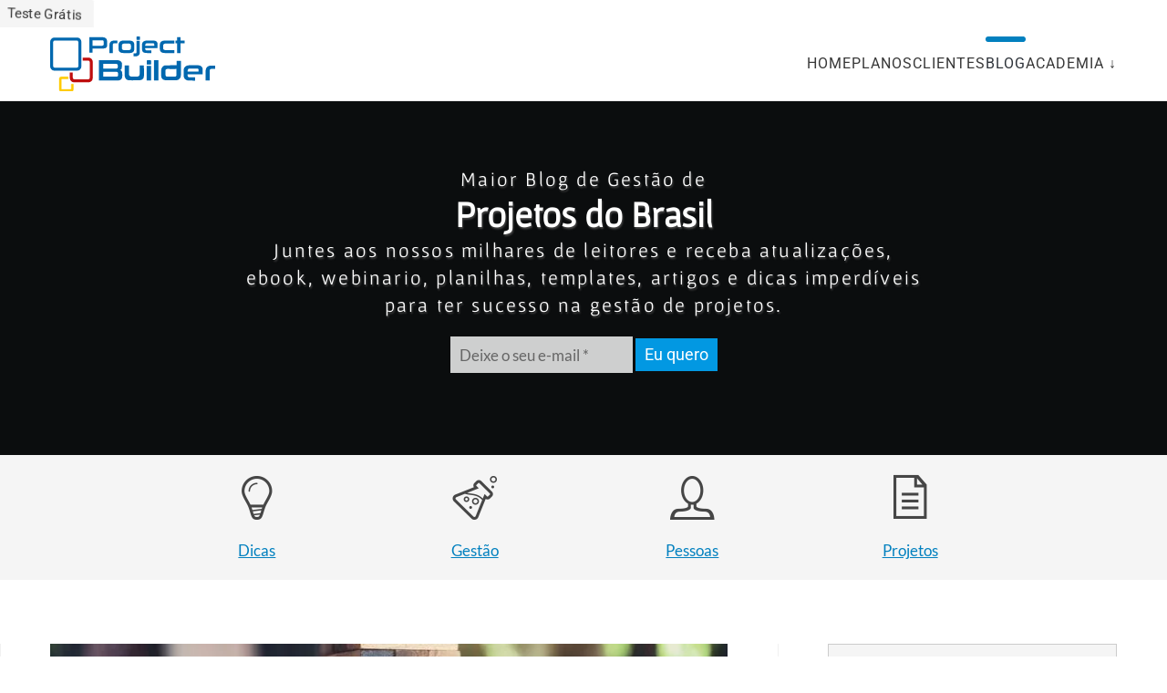

--- FILE ---
content_type: text/html; charset=UTF-8
request_url: https://www.projectbuilder.com.br/blog/saiba-mais-sobre-o-gerenciamento-de-riscos-do-pmbok/
body_size: 26027
content:
<!DOCTYPE html><html lang="pt-BR" xmlns:fb="https://www.facebook.com/2008/fbml" xmlns:addthis="https://www.addthis.com/help/api-spec" ><head><script data-no-optimize="1">var litespeed_docref=sessionStorage.getItem("litespeed_docref");litespeed_docref&&(Object.defineProperty(document,"referrer",{get:function(){return litespeed_docref}}),sessionStorage.removeItem("litespeed_docref"));</script> <meta charset="UTF-8"><meta name="viewport" content="width=device-width, initial-scale=1"><link rel="icon" href="/wp-content/uploads/favicon.ico" sizes="any"><link rel="apple-touch-icon" href="/wp-content/uploads/favicon.ico"><link rel="pingback" href="https://www.projectbuilder.com.br/xmlrpc.php"><meta name='robots' content='index, follow, max-image-preview:large, max-snippet:-1, max-video-preview:-1' /><title>Saiba mais sobre o gerenciamento de riscos do PMBOK - Project Builder</title><link rel="canonical" href="https://www.projectbuilder.com.br/blog/saiba-mais-sobre-o-gerenciamento-de-riscos-do-pmbok/" /><meta property="og:locale" content="pt_BR" /><meta property="og:type" content="article" /><meta property="og:title" content="Saiba mais sobre o gerenciamento de riscos do PMBOK - Project Builder" /><meta property="og:description" content="O gerenciamento de riscos é uma das áreas de conhecimento do PMBOK. Ele prepara a equipe, norteia metodologias laborais, previne acidentes e atrasos na entrega final ou na conclusão das fases, além de ser fundamental na prevenção de problemas externos. A análise diminui ameaças, evidencia oportunidades e reduz a probabilidade de impactos negativos na empreitada. [&hellip;]" /><meta property="og:url" content="https://www.projectbuilder.com.br/blog/saiba-mais-sobre-o-gerenciamento-de-riscos-do-pmbok/" /><meta property="og:site_name" content="Project Builder" /><meta property="article:publisher" content="https://www.facebook.com/ProjectBuilderbr" /><meta property="article:published_time" content="2019-07-15T11:00:04+00:00" /><meta property="og:image" content="https://www.projectbuilder.com.br/wp-content/uploads/2019/07/296502-saiba-mais-sobre-o-gerenciamento-de-riscos-do-pmbok.jpg" /><meta property="og:image:width" content="752" /><meta property="og:image:height" content="342" /><meta property="og:image:type" content="image/jpeg" /><meta name="author" content="Project Builder" /><meta name="twitter:card" content="summary_large_image" /><meta name="twitter:creator" content="@pbuilder" /><meta name="twitter:site" content="@pbuilder" /><meta name="twitter:label1" content="Escrito por" /><meta name="twitter:data1" content="Project Builder" /><meta name="twitter:label2" content="Est. tempo de leitura" /><meta name="twitter:data2" content="6 minutos" /> <script type="application/ld+json" class="yoast-schema-graph">{"@context":"https://schema.org","@graph":[{"@type":"Article","@id":"https://www.projectbuilder.com.br/blog/saiba-mais-sobre-o-gerenciamento-de-riscos-do-pmbok/#article","isPartOf":{"@id":"https://www.projectbuilder.com.br/blog/saiba-mais-sobre-o-gerenciamento-de-riscos-do-pmbok/"},"author":{"name":"Project Builder","@id":"https://www.projectbuilder.com.br/#/schema/person/6d2feda77c4304029dba205d5349fbe6"},"headline":"Saiba mais sobre o gerenciamento de riscos do PMBOK","datePublished":"2019-07-15T11:00:04+00:00","mainEntityOfPage":{"@id":"https://www.projectbuilder.com.br/blog/saiba-mais-sobre-o-gerenciamento-de-riscos-do-pmbok/"},"wordCount":1219,"commentCount":0,"publisher":{"@id":"https://www.projectbuilder.com.br/#organization"},"image":{"@id":"https://www.projectbuilder.com.br/blog/saiba-mais-sobre-o-gerenciamento-de-riscos-do-pmbok/#primaryimage"},"thumbnailUrl":"https://www.projectbuilder.com.br/wp-content/uploads/2019/07/296502-saiba-mais-sobre-o-gerenciamento-de-riscos-do-pmbok.jpg","articleSection":["Projetos"],"inLanguage":"pt-BR","potentialAction":[{"@type":"CommentAction","name":"Comment","target":["https://www.projectbuilder.com.br/blog/saiba-mais-sobre-o-gerenciamento-de-riscos-do-pmbok/#respond"]}]},{"@type":"WebPage","@id":"https://www.projectbuilder.com.br/blog/saiba-mais-sobre-o-gerenciamento-de-riscos-do-pmbok/","url":"https://www.projectbuilder.com.br/blog/saiba-mais-sobre-o-gerenciamento-de-riscos-do-pmbok/","name":"Saiba mais sobre o gerenciamento de riscos do PMBOK - Project Builder","isPartOf":{"@id":"https://www.projectbuilder.com.br/#website"},"primaryImageOfPage":{"@id":"https://www.projectbuilder.com.br/blog/saiba-mais-sobre-o-gerenciamento-de-riscos-do-pmbok/#primaryimage"},"image":{"@id":"https://www.projectbuilder.com.br/blog/saiba-mais-sobre-o-gerenciamento-de-riscos-do-pmbok/#primaryimage"},"thumbnailUrl":"https://www.projectbuilder.com.br/wp-content/uploads/2019/07/296502-saiba-mais-sobre-o-gerenciamento-de-riscos-do-pmbok.jpg","datePublished":"2019-07-15T11:00:04+00:00","breadcrumb":{"@id":"https://www.projectbuilder.com.br/blog/saiba-mais-sobre-o-gerenciamento-de-riscos-do-pmbok/#breadcrumb"},"inLanguage":"pt-BR","potentialAction":[{"@type":"ReadAction","target":["https://www.projectbuilder.com.br/blog/saiba-mais-sobre-o-gerenciamento-de-riscos-do-pmbok/"]}]},{"@type":"ImageObject","inLanguage":"pt-BR","@id":"https://www.projectbuilder.com.br/blog/saiba-mais-sobre-o-gerenciamento-de-riscos-do-pmbok/#primaryimage","url":"https://www.projectbuilder.com.br/wp-content/uploads/2019/07/296502-saiba-mais-sobre-o-gerenciamento-de-riscos-do-pmbok.jpg","contentUrl":"https://www.projectbuilder.com.br/wp-content/uploads/2019/07/296502-saiba-mais-sobre-o-gerenciamento-de-riscos-do-pmbok.jpg","width":752,"height":342},{"@type":"BreadcrumbList","@id":"https://www.projectbuilder.com.br/blog/saiba-mais-sobre-o-gerenciamento-de-riscos-do-pmbok/#breadcrumb","itemListElement":[{"@type":"ListItem","position":1,"name":"Início","item":"https://www.projectbuilder.com.br/"},{"@type":"ListItem","position":2,"name":"Blog","item":"https://www.projectbuilder.com.br/blog/"},{"@type":"ListItem","position":3,"name":"Saiba mais sobre o gerenciamento de riscos do PMBOK"}]},{"@type":"WebSite","@id":"https://www.projectbuilder.com.br/#website","url":"https://www.projectbuilder.com.br/","name":"PB","description":"Project Builder - Software de Gerenciamento de Projetos","publisher":{"@id":"https://www.projectbuilder.com.br/#organization"},"potentialAction":[{"@type":"SearchAction","target":{"@type":"EntryPoint","urlTemplate":"https://www.projectbuilder.com.br/?s={search_term_string}"},"query-input":{"@type":"PropertyValueSpecification","valueRequired":true,"valueName":"search_term_string"}}],"inLanguage":"pt-BR"},{"@type":"Organization","@id":"https://www.projectbuilder.com.br/#organization","name":"Project Builder","url":"https://www.projectbuilder.com.br/","logo":{"@type":"ImageObject","inLanguage":"pt-BR","@id":"https://www.projectbuilder.com.br/#/schema/logo/image/","url":"https://www.projectbuilder.com.br/wp-content/uploads/2018/08/logo_pb.png","contentUrl":"https://www.projectbuilder.com.br/wp-content/uploads/2018/08/logo_pb.png","width":3657,"height":1196,"caption":"Project Builder"},"image":{"@id":"https://www.projectbuilder.com.br/#/schema/logo/image/"},"sameAs":["https://www.facebook.com/ProjectBuilderbr","https://x.com/pbuilder","https://www.linkedin.com/company/project-builder","https://www.youtube.com/user/projectbuilderbr"]},{"@type":"Person","@id":"https://www.projectbuilder.com.br/#/schema/person/6d2feda77c4304029dba205d5349fbe6","name":"Project Builder","image":{"@type":"ImageObject","inLanguage":"pt-BR","@id":"https://www.projectbuilder.com.br/#/schema/person/image/","url":"https://www.projectbuilder.com.br/wp-content/litespeed/avatar/1c64a42ab0f9cdd96493247ed4d0a1ea.jpg?ver=1769567966","contentUrl":"https://www.projectbuilder.com.br/wp-content/litespeed/avatar/1c64a42ab0f9cdd96493247ed4d0a1ea.jpg?ver=1769567966","caption":"Project Builder"},"url":"https://www.projectbuilder.com.br/blog/author/projectbuilder/"}]}</script> <link rel='dns-prefetch' href='//s7.addthis.com' /><link rel='dns-prefetch' href='//widgets.wp.com' /><link rel='dns-prefetch' href='//s0.wp.com' /><link rel='dns-prefetch' href='//0.gravatar.com' /><link rel='dns-prefetch' href='//1.gravatar.com' /><link rel='dns-prefetch' href='//2.gravatar.com' /><link rel="alternate" type="application/rss+xml" title="Feed para Project Builder &raquo;" href="https://www.projectbuilder.com.br/feed/" /><link rel="alternate" type="application/rss+xml" title="Feed de comentários para Project Builder &raquo;" href="https://www.projectbuilder.com.br/comments/feed/" /><link rel="alternate" type="application/rss+xml" title="Feed de comentários para Project Builder &raquo; Saiba mais sobre o gerenciamento de riscos do PMBOK" href="https://www.projectbuilder.com.br/blog/saiba-mais-sobre-o-gerenciamento-de-riscos-do-pmbok/feed/" /><link rel="alternate" title="oEmbed (JSON)" type="application/json+oembed" href="https://www.projectbuilder.com.br/wp-json/oembed/1.0/embed?url=https%3A%2F%2Fwww.projectbuilder.com.br%2Fblog%2Fsaiba-mais-sobre-o-gerenciamento-de-riscos-do-pmbok%2F" /><link rel="alternate" title="oEmbed (XML)" type="text/xml+oembed" href="https://www.projectbuilder.com.br/wp-json/oembed/1.0/embed?url=https%3A%2F%2Fwww.projectbuilder.com.br%2Fblog%2Fsaiba-mais-sobre-o-gerenciamento-de-riscos-do-pmbok%2F&#038;format=xml" /><link data-optimized="2" rel="stylesheet" href="https://www.projectbuilder.com.br/wp-content/litespeed/css/0b02f2c3fa03d4e7bda178366666e8a6.css?ver=e5f5a" /><style id='global-styles-inline-css'>:root{--wp--preset--aspect-ratio--square: 1;--wp--preset--aspect-ratio--4-3: 4/3;--wp--preset--aspect-ratio--3-4: 3/4;--wp--preset--aspect-ratio--3-2: 3/2;--wp--preset--aspect-ratio--2-3: 2/3;--wp--preset--aspect-ratio--16-9: 16/9;--wp--preset--aspect-ratio--9-16: 9/16;--wp--preset--color--black: #000000;--wp--preset--color--cyan-bluish-gray: #abb8c3;--wp--preset--color--white: #ffffff;--wp--preset--color--pale-pink: #f78da7;--wp--preset--color--vivid-red: #cf2e2e;--wp--preset--color--luminous-vivid-orange: #ff6900;--wp--preset--color--luminous-vivid-amber: #fcb900;--wp--preset--color--light-green-cyan: #7bdcb5;--wp--preset--color--vivid-green-cyan: #00d084;--wp--preset--color--pale-cyan-blue: #8ed1fc;--wp--preset--color--vivid-cyan-blue: #0693e3;--wp--preset--color--vivid-purple: #9b51e0;--wp--preset--gradient--vivid-cyan-blue-to-vivid-purple: linear-gradient(135deg,rgb(6,147,227) 0%,rgb(155,81,224) 100%);--wp--preset--gradient--light-green-cyan-to-vivid-green-cyan: linear-gradient(135deg,rgb(122,220,180) 0%,rgb(0,208,130) 100%);--wp--preset--gradient--luminous-vivid-amber-to-luminous-vivid-orange: linear-gradient(135deg,rgb(252,185,0) 0%,rgb(255,105,0) 100%);--wp--preset--gradient--luminous-vivid-orange-to-vivid-red: linear-gradient(135deg,rgb(255,105,0) 0%,rgb(207,46,46) 100%);--wp--preset--gradient--very-light-gray-to-cyan-bluish-gray: linear-gradient(135deg,rgb(238,238,238) 0%,rgb(169,184,195) 100%);--wp--preset--gradient--cool-to-warm-spectrum: linear-gradient(135deg,rgb(74,234,220) 0%,rgb(151,120,209) 20%,rgb(207,42,186) 40%,rgb(238,44,130) 60%,rgb(251,105,98) 80%,rgb(254,248,76) 100%);--wp--preset--gradient--blush-light-purple: linear-gradient(135deg,rgb(255,206,236) 0%,rgb(152,150,240) 100%);--wp--preset--gradient--blush-bordeaux: linear-gradient(135deg,rgb(254,205,165) 0%,rgb(254,45,45) 50%,rgb(107,0,62) 100%);--wp--preset--gradient--luminous-dusk: linear-gradient(135deg,rgb(255,203,112) 0%,rgb(199,81,192) 50%,rgb(65,88,208) 100%);--wp--preset--gradient--pale-ocean: linear-gradient(135deg,rgb(255,245,203) 0%,rgb(182,227,212) 50%,rgb(51,167,181) 100%);--wp--preset--gradient--electric-grass: linear-gradient(135deg,rgb(202,248,128) 0%,rgb(113,206,126) 100%);--wp--preset--gradient--midnight: linear-gradient(135deg,rgb(2,3,129) 0%,rgb(40,116,252) 100%);--wp--preset--font-size--small: 13px;--wp--preset--font-size--medium: 20px;--wp--preset--font-size--large: 36px;--wp--preset--font-size--x-large: 42px;--wp--preset--spacing--20: 0.44rem;--wp--preset--spacing--30: 0.67rem;--wp--preset--spacing--40: 1rem;--wp--preset--spacing--50: 1.5rem;--wp--preset--spacing--60: 2.25rem;--wp--preset--spacing--70: 3.38rem;--wp--preset--spacing--80: 5.06rem;--wp--preset--shadow--natural: 6px 6px 9px rgba(0, 0, 0, 0.2);--wp--preset--shadow--deep: 12px 12px 50px rgba(0, 0, 0, 0.4);--wp--preset--shadow--sharp: 6px 6px 0px rgba(0, 0, 0, 0.2);--wp--preset--shadow--outlined: 6px 6px 0px -3px rgb(255, 255, 255), 6px 6px rgb(0, 0, 0);--wp--preset--shadow--crisp: 6px 6px 0px rgb(0, 0, 0);}:where(.is-layout-flex){gap: 0.5em;}:where(.is-layout-grid){gap: 0.5em;}body .is-layout-flex{display: flex;}.is-layout-flex{flex-wrap: wrap;align-items: center;}.is-layout-flex > :is(*, div){margin: 0;}body .is-layout-grid{display: grid;}.is-layout-grid > :is(*, div){margin: 0;}:where(.wp-block-columns.is-layout-flex){gap: 2em;}:where(.wp-block-columns.is-layout-grid){gap: 2em;}:where(.wp-block-post-template.is-layout-flex){gap: 1.25em;}:where(.wp-block-post-template.is-layout-grid){gap: 1.25em;}.has-black-color{color: var(--wp--preset--color--black) !important;}.has-cyan-bluish-gray-color{color: var(--wp--preset--color--cyan-bluish-gray) !important;}.has-white-color{color: var(--wp--preset--color--white) !important;}.has-pale-pink-color{color: var(--wp--preset--color--pale-pink) !important;}.has-vivid-red-color{color: var(--wp--preset--color--vivid-red) !important;}.has-luminous-vivid-orange-color{color: var(--wp--preset--color--luminous-vivid-orange) !important;}.has-luminous-vivid-amber-color{color: var(--wp--preset--color--luminous-vivid-amber) !important;}.has-light-green-cyan-color{color: var(--wp--preset--color--light-green-cyan) !important;}.has-vivid-green-cyan-color{color: var(--wp--preset--color--vivid-green-cyan) !important;}.has-pale-cyan-blue-color{color: var(--wp--preset--color--pale-cyan-blue) !important;}.has-vivid-cyan-blue-color{color: var(--wp--preset--color--vivid-cyan-blue) !important;}.has-vivid-purple-color{color: var(--wp--preset--color--vivid-purple) !important;}.has-black-background-color{background-color: var(--wp--preset--color--black) !important;}.has-cyan-bluish-gray-background-color{background-color: var(--wp--preset--color--cyan-bluish-gray) !important;}.has-white-background-color{background-color: var(--wp--preset--color--white) !important;}.has-pale-pink-background-color{background-color: var(--wp--preset--color--pale-pink) !important;}.has-vivid-red-background-color{background-color: var(--wp--preset--color--vivid-red) !important;}.has-luminous-vivid-orange-background-color{background-color: var(--wp--preset--color--luminous-vivid-orange) !important;}.has-luminous-vivid-amber-background-color{background-color: var(--wp--preset--color--luminous-vivid-amber) !important;}.has-light-green-cyan-background-color{background-color: var(--wp--preset--color--light-green-cyan) !important;}.has-vivid-green-cyan-background-color{background-color: var(--wp--preset--color--vivid-green-cyan) !important;}.has-pale-cyan-blue-background-color{background-color: var(--wp--preset--color--pale-cyan-blue) !important;}.has-vivid-cyan-blue-background-color{background-color: var(--wp--preset--color--vivid-cyan-blue) !important;}.has-vivid-purple-background-color{background-color: var(--wp--preset--color--vivid-purple) !important;}.has-black-border-color{border-color: var(--wp--preset--color--black) !important;}.has-cyan-bluish-gray-border-color{border-color: var(--wp--preset--color--cyan-bluish-gray) !important;}.has-white-border-color{border-color: var(--wp--preset--color--white) !important;}.has-pale-pink-border-color{border-color: var(--wp--preset--color--pale-pink) !important;}.has-vivid-red-border-color{border-color: var(--wp--preset--color--vivid-red) !important;}.has-luminous-vivid-orange-border-color{border-color: var(--wp--preset--color--luminous-vivid-orange) !important;}.has-luminous-vivid-amber-border-color{border-color: var(--wp--preset--color--luminous-vivid-amber) !important;}.has-light-green-cyan-border-color{border-color: var(--wp--preset--color--light-green-cyan) !important;}.has-vivid-green-cyan-border-color{border-color: var(--wp--preset--color--vivid-green-cyan) !important;}.has-pale-cyan-blue-border-color{border-color: var(--wp--preset--color--pale-cyan-blue) !important;}.has-vivid-cyan-blue-border-color{border-color: var(--wp--preset--color--vivid-cyan-blue) !important;}.has-vivid-purple-border-color{border-color: var(--wp--preset--color--vivid-purple) !important;}.has-vivid-cyan-blue-to-vivid-purple-gradient-background{background: var(--wp--preset--gradient--vivid-cyan-blue-to-vivid-purple) !important;}.has-light-green-cyan-to-vivid-green-cyan-gradient-background{background: var(--wp--preset--gradient--light-green-cyan-to-vivid-green-cyan) !important;}.has-luminous-vivid-amber-to-luminous-vivid-orange-gradient-background{background: var(--wp--preset--gradient--luminous-vivid-amber-to-luminous-vivid-orange) !important;}.has-luminous-vivid-orange-to-vivid-red-gradient-background{background: var(--wp--preset--gradient--luminous-vivid-orange-to-vivid-red) !important;}.has-very-light-gray-to-cyan-bluish-gray-gradient-background{background: var(--wp--preset--gradient--very-light-gray-to-cyan-bluish-gray) !important;}.has-cool-to-warm-spectrum-gradient-background{background: var(--wp--preset--gradient--cool-to-warm-spectrum) !important;}.has-blush-light-purple-gradient-background{background: var(--wp--preset--gradient--blush-light-purple) !important;}.has-blush-bordeaux-gradient-background{background: var(--wp--preset--gradient--blush-bordeaux) !important;}.has-luminous-dusk-gradient-background{background: var(--wp--preset--gradient--luminous-dusk) !important;}.has-pale-ocean-gradient-background{background: var(--wp--preset--gradient--pale-ocean) !important;}.has-electric-grass-gradient-background{background: var(--wp--preset--gradient--electric-grass) !important;}.has-midnight-gradient-background{background: var(--wp--preset--gradient--midnight) !important;}.has-small-font-size{font-size: var(--wp--preset--font-size--small) !important;}.has-medium-font-size{font-size: var(--wp--preset--font-size--medium) !important;}.has-large-font-size{font-size: var(--wp--preset--font-size--large) !important;}.has-x-large-font-size{font-size: var(--wp--preset--font-size--x-large) !important;}
/*# sourceURL=global-styles-inline-css */</style><style id='classic-theme-styles-inline-css'>/*! This file is auto-generated */
.wp-block-button__link{color:#fff;background-color:#32373c;border-radius:9999px;box-shadow:none;text-decoration:none;padding:calc(.667em + 2px) calc(1.333em + 2px);font-size:1.125em}.wp-block-file__button{background:#32373c;color:#fff;text-decoration:none}
/*# sourceURL=/wp-includes/css/classic-themes.min.css */</style> <script id="jetpack_related-posts-js-extra" type="litespeed/javascript">var related_posts_js_options={"post_heading":"h4"}</script> <script type="litespeed/javascript" data-src="https://www.projectbuilder.com.br/wp-includes/js/jquery/jquery.min.js?ver=3.7.1" id="jquery-core-js"></script> <link rel="https://api.w.org/" href="https://www.projectbuilder.com.br/wp-json/" /><link rel="alternate" title="JSON" type="application/json" href="https://www.projectbuilder.com.br/wp-json/wp/v2/posts/5935" /><link rel="EditURI" type="application/rsd+xml" title="RSD" href="https://www.projectbuilder.com.br/xmlrpc.php?rsd" /><meta name="generator" content="WordPress 6.9" /><link rel='shortlink' href='https://www.projectbuilder.com.br/?p=5935' />
<span class="uk-visible@m"><a class="uk-button uk-button-default uk-button-small tada" title="Treste Grátis" href="https://promo.projectbuilder.com.br/teste-gratuito-do-projectbuilder" target="_blank" >Teste Grátis</a></span></div></div></div></div></div></div></div><header class="tm-header uk-visible@m"><div uk-sticky media="@m" show-on-up animation="uk-animation-slide-top" cls-active="uk-navbar-sticky" sel-target=".uk-navbar-container"><div class="uk-navbar-container"><div class="uk-container"><nav class="uk-navbar" uk-navbar="{&quot;align&quot;:&quot;left&quot;,&quot;container&quot;:&quot;.tm-header &gt; [uk-sticky]&quot;,&quot;boundary&quot;:&quot;.tm-header .uk-navbar-container&quot;,&quot;target-y&quot;:&quot;.tm-header .uk-navbar-container&quot;,&quot;dropbar&quot;:true,&quot;dropbar-anchor&quot;:&quot;.tm-header .uk-navbar-container&quot;,&quot;dropbar-transparent-mode&quot;:&quot;remove&quot;}"><div class="uk-navbar-left "><a href="https://www.projectbuilder.com.br/" aria-label="Voltar ao início" class="uk-logo uk-navbar-item">
<img data-lazyloaded="1" src="[data-uri]" alt="Home - Project Builder" loading="eager" width="181" height="60" data-src="/wp-content/uploads/2021/01/logo-project-building.svg"></a></div><div class="uk-navbar-right"><ul class="uk-navbar-nav" uk-scrollspy-nav="closest: li; scroll: true; target: &gt; * &gt; a[href];"><li class="menu-item menu-item-type-post_type menu-item-object-page menu-item-home"><a href="https://www.projectbuilder.com.br/">Home</a></li><li class="menu-item menu-item-type-post_type menu-item-object-page"><a href="https://www.projectbuilder.com.br/gerenciamento-de-projetos-planos/">Planos</a></li><li class="menu-item menu-item-type-post_type menu-item-object-page"><a href="https://www.projectbuilder.com.br/clientes-casos-de-sucesso/">Clientes</a></li><li class="menu-item menu-item-type-post_type menu-item-object-page current_page_parent uk-active"><a href="https://www.projectbuilder.com.br/blog/">Blog</a></li><li class="menu-item menu-item-type-custom menu-item-object-custom menu-item-has-children uk-parent"><a role="button">Academia ↓</a><div class="uk-drop uk-navbar-dropdown" mode="hover" pos="bottom-left"><div><ul class="uk-nav uk-navbar-dropdown-nav"><li class="menu-item menu-item-type-custom menu-item-object-custom"><a href="https://www.projectbuilder.com.br/academia-project-builder/">eBooks</a></li><li class="menu-item menu-item-type-custom menu-item-object-custom"><a href="https://www.projectbuilder.com.br/academia-project-builder-templates/">Templates</a></li><li class="menu-item menu-item-type-post_type menu-item-object-page"><a href="https://www.projectbuilder.com.br/academia-project-builder-webinars/">Webinars</a></li><li class="menu-item menu-item-type-post_type menu-item-object-page"><a href="https://www.projectbuilder.com.br/manuais/">Manuais</a></li></ul></div></div></li></ul></div></nav></div></div></div></header><div id="builderwidget-3" class="builder"><style class="uk-margin-remove-adjacent">#builderwidget-3\#0{text-shadow: 1px 2px 2px #444; font-weight: 500;}#builderwidget-3\#1{text-shadow: 1px 2px 2px #444; font-weight: 600;}#builderwidget-3\#2{text-shadow: 1px 2px 2px #444; font-weight: 500;}#builderwidget-3\#3{}</style><div class="uk-section-secondary uk-position-relative"><div data-src="/wp-content/uploads/2021/06/blog-gesta%CC%83o-de-projetos-project-builder-pmo.jpg" data-sources="[{&quot;type&quot;:&quot;image\/webp&quot;,&quot;srcset&quot;:&quot;\/wp-content\/themes\/yootheme\/cache\/08\/blog-gesta%CC%83o-de-projetos-project-builder-pmo-087d6238.webp 1400w&quot;,&quot;sizes&quot;:&quot;(max-aspect-ratio: 1400\/764) 183vh&quot;}]" uk-img class="uk-background-norepeat uk-background-cover uk-background-center-center uk-background-image@s uk-section"><div class="uk-position-cover" style="background-color: rgba(0, 0, 0, 0.78);"></div><div class="uk-container uk-position-relative"><div class="uk-grid tm-grid-expand uk-child-width-1-1 uk-grid-margin"><div class="uk-width-1-1"><h4 class="uk-margin-remove-vertical uk-width-medium uk-margin-auto uk-text-center" id="builderwidget-3#0">        Maior Blog de Gestão de</h4><h1 class="uk-margin-remove-top uk-margin-remove-bottom uk-width-medium uk-margin-auto uk-text-center" id="builderwidget-3#1">        Projetos do Brasil</h1><h4 class="uk-margin-remove-vertical uk-width-2xlarge uk-margin-auto uk-text-center" id="builderwidget-3#2">        Juntes aos nossos milhares de leitores e receba atualizações, ebook, webinario, planilhas, templates, artigos e dicas imperdíveis para ter sucesso na gestão de projetos.</h4><div class="uk-panel uk-margin uk-width-xlarge uk-margin-auto" id="builderwidget-3#3"><form id="newsletter" action="https://www.projectbuilder.com.br/tkp-obrigado-newsletter/" method="POST" name="newsletter"><div class="uk-margin-small uk-text-center"><input id="email" class="uk-input uk-form-width-medium" name="email" required="" type="email" placeholder="Deixe o seu e-mail *" /> <button class="uk-button uk-button-primary adc-button" type="submit">Eu quero</button></div></form><p><script type="litespeed/javascript" data-src="https://d335luupugsy2.cloudfront.net/js/integration/stable/rd-js-integration.min.js"></script> <script type="litespeed/javascript">var meus_campos={'email':'email','nome':'nome'};options={fieldMapping:meus_campos};RdIntegration.integrate('9e7117d4f7be3aee7490cccc7bf26e3a','newsletter',options)</script></p></div></div></div></div></div></div></div><div id="builderwidget-8" class="builder"><div class="uk-visible@m uk-section-muted uk-section uk-section-xsmall" uk-scrollspy="target: [uk-scrollspy-class]; cls: uk-animation-scale-up; delay: 1;"><div class="uk-container uk-container-small"><div class="uk-visible@m uk-grid tm-grid-expand uk-grid-margin"><div class="uk-width-1-1 uk-visible@m"><div class="uk-margin uk-visible@m" uk-scrollspy-class><div class="uk-grid uk-child-width-1-4 uk-child-width-1-4@m uk-grid-match" uk-grid><div><div class="el-item uk-panel uk-margin-remove-first-child"><div class="el-content uk-panel uk-margin-top"><p style="text-align: center;"><a href="/blog/category/dicas/"><img data-lazyloaded="1" src="[data-uri]" class="alignnone size-full wp-image-5615" data-src="https://www.projectbuilder.com.br/wp-content/uploads/2019/01/blog-icon-dicas.png" alt="dicas-de-gestao-de-projetos" width="52" height="52" /></a></p><p style="text-align: center;"><a href="/blog/category/dicas/">Dicas</a></p></div></div></div><div><div class="el-item uk-panel uk-margin-remove-first-child"><div class="el-content uk-panel uk-margin-top"><p style="text-align: center;"><a href="/blog/category/gestao/"><img data-lazyloaded="1" src="[data-uri]" class="alignnone size-full wp-image-5621" data-src="https://www.projectbuilder.com.br/wp-content/uploads/2019/01/blog-icon-praticas.png" alt="" width="52" height="52" /></a></p><p style="text-align: center;"><a href="/blog/category/gestao/">Gestão</a></p></div></div></div><div><div class="el-item uk-panel uk-margin-remove-first-child"><div class="el-content uk-panel uk-margin-top"><p style="text-align: center;"><a href="/blog/category/pessoas/"><img data-lazyloaded="1" src="[data-uri]" class="alignnone size-full wp-image-5619" data-src="https://www.projectbuilder.com.br/	wp-content/uploads/2019/01/blog-icon-pessoas.png" alt="pessoas-de-gestao-de-projetos" width="52" height="52" /></a></p><p style="text-align: center;"><a href="/blog/category/pessoas/">Pessoas</a></p></div></div></div><div><div class="el-item uk-panel uk-margin-remove-first-child"><div class="el-content uk-panel uk-margin-top"><p style="text-align: center;"><a href="/blog/category/projetos/"><img data-lazyloaded="1" src="[data-uri]" class="alignnone size-full wp-image-5622" data-src="https://www.projectbuilder.com.br/wp-content/uploads/2019/01/blog-icon-projetos.png" alt="" width="52" height="52" /></a></p><p style="text-align: center;"><a href="/blog/category/projetos/">Projetos</a></p></div></div></div></div></div></div></div></div></div></div><main id="tm-main"  class="tm-main uk-section uk-section-default" uk-height-viewport="expand: true"><div class="uk-container"><div class="uk-grid uk-grid-divider" uk-grid><div class="uk-width-expand@m"><article id="post-5935" class="uk-article post-5935 post type-post status-publish format-standard has-post-thumbnail hentry category-projetos" typeof="Article" vocab="https://schema.org/"><meta property="name" content="Saiba mais sobre o gerenciamento de riscos do PMBOK"><meta property="author" typeof="Person" content="Project Builder"><meta property="dateModified" content="2019-07-15T14:00:04+03:00"><meta class="uk-margin-remove-adjacent" property="datePublished" content="2019-07-15T14:00:04+03:00"><div class="uk-text-center uk-margin-top" property="image" typeof="ImageObject"><meta property="url" content="https://www.projectbuilder.com.br/wp-content/uploads/2019/07/296502-saiba-mais-sobre-o-gerenciamento-de-riscos-do-pmbok.jpg">
<picture>
<source type="image/webp" srcset="/wp-content/themes/yootheme/cache/fe/296502-saiba-mais-sobre-o-gerenciamento-de-riscos-do-pmbok-fe287d40.webp 752w" sizes="(min-width: 752px) 752px">
<img data-lazyloaded="1" src="[data-uri]" loading="lazy" alt data-src="/wp-content/themes/yootheme/cache/4f/296502-saiba-mais-sobre-o-gerenciamento-de-riscos-do-pmbok-4fdfbe1c.jpeg" width="752" height="342">
</picture></div><div class="uk-container uk-container-small"><h1 property="headline" class="uk-margin-large-top uk-margin-remove-bottom uk-text-center uk-article-title">Saiba mais sobre o gerenciamento de riscos do PMBOK</h1><p class="uk-margin-top uk-margin-remove-bottom uk-article-meta uk-text-center">
Escrito por <a href="https://www.projectbuilder.com.br/blog/author/projectbuilder/">Project Builder</a> em <time datetime="2019-07-15T14:00:04+03:00">15/07/2019</time>.                Postado em <a href="https://www.projectbuilder.com.br/blog/category/projetos/" rel="category tag">Projetos</a>.</p><div class="uk-margin-medium-top" property="text"><div class="at-above-post addthis_tool" data-url="https://www.projectbuilder.com.br/blog/saiba-mais-sobre-o-gerenciamento-de-riscos-do-pmbok/"></div><p><span>O gerenciamento de riscos é uma das </span><a href="https://www.projectbuilder.com.br/blog/saiba-quais-sao-as-areas-de-conhecimento-pmbok/"><span>áreas de conhecimento</span></a><span> do PMBOK. Ele prepara a equipe, norteia metodologias laborais, previne acidentes e atrasos na entrega final ou na conclusão das fases, além de ser fundamental na prevenção de problemas externos. </span></p><p><span>A análise diminui ameaças, evidencia oportunidades e reduz a probabilidade de impactos negativos na empreitada. Tempo, recursos, materiais, orçamento e objetivos podem ser afetados, razão pela qual você precisa estar preparado.</span></p><p><span>Que tal se precaver para evitar surpresas e fazer da sua empreitada um caso de sucesso? Siga a leitura para descobrir como efetivar essa importante área de conhecimento divulgada pelo </span><a href="https://brasil.pmi.org/"><span>PMI</span></a><span> (Project Management Institute).</span></p><h2><span>O que é gerenciamento de riscos?</span></h2><p><span>O gerenciamento de riscos é um conjunto de ações tomadas a partir da constatação de possíveis impactos (positivos ou negativos) no projeto. Além de identificar as influências em potencial sobre os objetivos traçados, a medida em questão ainda as quantifica, oferecendo respostas e orientando a equipe contra incertezas.</span></p><p><span>Imagine: você trabalha em uma fábrica de café e a diretoria o incumbiu de lançar um novo produto nas prateleiras. Chuvas em excesso podem prejudicar a colheita e afetar a produção, talvez insumos importados sejam encarecidos com a alta do dólar e diminuam a margem de lucro estimada.</span></p><p><span>Ainda, há a possibilidade de que os testes com os grãos vão além da data prevista a fim de atender a qualidade estabelecida e um lançamento semelhante pela concorrência é capaz de comprometer suas </span><a href="https://www.projectbuilder.com.br/blog/facilitar-gestao-de-multiplos-projetos/"><span>vendas</span></a><span>. O gerenciamento de riscos ajuda você a lidar com esses possíveis percalços.</span></p><h3><span>Peculiaridades desta área do PMBOK</span></h3><p><span>Muitos gerentes veem os riscos como elementos negativos, mas eles também podem ser positivos. O alto conhecimento técnico e a experiência da sua equipe atuam a favor do projeto, acelerando a definição de como o grão deve ser processado e acertando no design da embalagem após uma pesquisa eficiente com o mercado consumidor.</span></p><p><span>Nem todos os eventos impactantes podem ser previstos, mas os qualificados e quantificados já contribuem grandemente com as estratégias do gestor. Assim, evitam-se atrasos na entrega, desperdício de materiais, orçamento estourado, definição de meios comunicativos inadequados e projeções fora da realidade.</span></p><h2><span>Quais são os processos do gerenciamento de riscos?</span></h2><p><span>Segundo o PMBOK, são 5 e falamos sobre cada um deles na sequência. Os quatro primeiros são de planejamento, enquanto o último diz respeito a monitoramento e controle. Atente-se às etapas para não deixar de cumprir tarefas necessárias à realização do projeto dentro dos moldes esperados, de forma a manter os objetivos traçados.</span></p><h3><span>Planejamento do gerenciamento de riscos</span></h3><p><span>Como tais questões serão abordadas e executadas? Aqui, há de se pensar em metodologia, orçamento e categorias de ameaças e oportunidades. Também é preciso ter em mente como elas serão definidas, como a estrutura analítica de riscos será montada e como isso será transmitido aos colaboradores. </span></p><h3><span>Identificação dos riscos</span></h3><p><span>Obras normalmente requerem licença ambiental, que podem ser negadas ou demorar além do esperado para serem concedidas. A entrega de uma casa nova também atrasa se houver períodos de chuvas contínuas, devendo ser considerada a localização geográfica do imóvel na elaboração do cronograma.</span></p><p><span>O mapeamento dos riscos orienta o </span><a href="https://brasil.pmi.org/brazil/AboutUS/WhoareProjectManagers.aspx"><span>gerente</span></a><span> no cumprimento do escopo porque evita o comprometimento de questões orçamentárias e otimiza a gestão do tempo.  </span></p><h3><span>Análise qualitativa de riscos</span></h3><p><span>Quais deles devem ser priorizados? A resposta considera a probabilidade de ocorrência e o impacto esperado. A linha de base do escopo conduz a avaliação feita nessa etapa porque contém a EAP, ou seja, admite a visualização dos processos e identificação de eventuais influências no fluxo desenhado.</span></p><p><span>A análise qualitativa evidencia riscos urgentes, os quais precisam ser quantificados e listados em categorias, com agentes químicos, físicos e ergonômicos — capazes de influenciar na segurança dos colaboradores.</span></p><h3><span>Análise quantitativa de riscos</span></h3><p><span>Aqui falamos de números e da necessidade de mensurar o quanto o impacto influencia o projeto. Por exemplo: a chuva atrasa a entrega da obra, mas não atrapalha em nada o desenvolvimento de um aplicativo para celular. Um dia chuvoso equivale a quantos dias de </span><a href="https://www.projectbuilder.com.br/blog/5-passos-para-eliminar-atrasos-nos-projetos/"><span>atraso</span></a><span> na entrega do imóvel?</span></p><p><span>A análise quantitativa contabiliza os riscos de acordo com o escopo: por exemplo, a construção de prédios luxuosos prioriza a qualidade dos materiais e da mão-de-obra, enquanto o mais importante para um conjunto habitacional do governo é não estourar o orçamento. </span></p><h3><span>Planejamento das respostas aos riscos</span></h3><p><span>Essa fase se encarrega de gerenciar crises, consertar falhas, eliminar causas, prever e mitigar impactos negativos. Há de se ressaltar: nem todas as ameaças podem ser solucionadas, inclusive por falta de recursos financeiros.</span></p><p><span>Retomando o exemplo da fábrica de café, ela pode ter plantio próprio ou depender 100% de uma cooperativa da região. O atraso do fornecedor na entrega dos grãos, uma vez quantificado, ajuda o gerente a decidir se vale a pena trocar de parceiro e pagar a mais pela matéria-prima para ter pontualidade, por exemplo.</span></p><h3><span>Controle de riscos</span></h3><p><span>Você deve estar sempre pronto para otimizar processos e metodologias laborais, razão pela qual é necessário avaliar constantemente se as ameaças e oportunidades identificadas estão sendo bem administradas.</span></p><p><span>Avalie se os riscos certos estão sendo priorizados, se as ações tomadas estão surtindo efeito, se existem gargalos no projeto pela falta de identificação de um fator de impacto e promova os devidos ajustes.</span></p><h2><span>Quais ferramentas utilizar no gerenciamento de riscos?</span></h2><p><span>A </span><a href="https://www.projectbuilder.com.br/blog/como-utilizar-ferramenta-swot-em-projetos/"><span>análise SWOT</span></a><span> é altamente recomendada porque avalia as forças (strengths), fraquezas (weaknesses), oportunidades (opportunities) e ameaças (threats) enfrentadas na sua missão. Assim, fatores internos (qualidade dos materiais) e externos (cenário econômico e concorrência) são avaliados, orientando seu posicionamento no mercado.</span></p><p><span>A matriz de probabilidade de impacto os classifica de &#8220;raros&#8221; a &#8220;quase certos&#8221; e especifica sua influência no projeto de &#8220;nenhuma&#8221; até &#8220;gravíssima&#8221;. O cruzamento dos dois parâmetros determinam se os riscos são baixos, moderados, elevados ou extremos. As cores utilizadas ajudam na quantificação e no estabelecimento de prioridades.</span></p><p><span>Mensurar uma oportunidade ou ameaça também é tarefa passível de ser desenvolvida com a árvore de decisão e a simulação de Monte Carlo na análise quantitativa. Também são úteis: auditorias, checklists e o  PFMEA (Process Failure and Effective Analysis), que analisa o potencial de um processo de falhar e as consequências disso.</span></p><p><span>Notou quantas informações precisam ser consideradas? O gerenciamento de riscos é facilitado quando você tem um software de gestão que admite a visualização das tarefas e gera relatórios precisos e atualizados. Munido dos dados, suas estratégias são melhor definidas, você pode se precaver de ameaças e aproveitar as oportunidades.</span></p><p><span>Quer aproveitar a modernidade e ter sucesso no seu projeto? Temos o sistema ideal para você! </span><a href="http://promo.projectbuilder.com.br/fale-com-um-consultor-do-pb"><span>Entre em contato com um dos nossos consultores</span></a><span> e saiba como podemos ajudar.</span></p><div class="at-below-post addthis_tool" data-url="https://www.projectbuilder.com.br/blog/saiba-mais-sobre-o-gerenciamento-de-riscos-do-pmbok/"></div><div class="sharedaddy sd-sharing-enabled"><div class="robots-nocontent sd-block sd-social sd-social-icon sd-sharing"><h3 class="sd-title">Compartilhar:</h3><div class="sd-content"><ul><li class="share-facebook"><a rel="nofollow noopener noreferrer"
data-shared="sharing-facebook-5935"
class="share-facebook sd-button share-icon no-text"
href="https://www.projectbuilder.com.br/blog/saiba-mais-sobre-o-gerenciamento-de-riscos-do-pmbok/?share=facebook"
target="_blank"
aria-labelledby="sharing-facebook-5935"
>
<span id="sharing-facebook-5935" hidden>Clique para compartilhar no Facebook(abre em nova janela)</span>
<span>Facebook</span>
</a></li><li class="share-linkedin"><a rel="nofollow noopener noreferrer"
data-shared="sharing-linkedin-5935"
class="share-linkedin sd-button share-icon no-text"
href="https://www.projectbuilder.com.br/blog/saiba-mais-sobre-o-gerenciamento-de-riscos-do-pmbok/?share=linkedin"
target="_blank"
aria-labelledby="sharing-linkedin-5935"
>
<span id="sharing-linkedin-5935" hidden>Clique para compartilhar no LinkedIn(abre em nova janela)</span>
<span>LinkedIn</span>
</a></li><li class="share-twitter"><a rel="nofollow noopener noreferrer"
data-shared="sharing-twitter-5935"
class="share-twitter sd-button share-icon no-text"
href="https://www.projectbuilder.com.br/blog/saiba-mais-sobre-o-gerenciamento-de-riscos-do-pmbok/?share=twitter"
target="_blank"
aria-labelledby="sharing-twitter-5935"
>
<span id="sharing-twitter-5935" hidden>Clique para compartilhar no X(abre em nova janela)</span>
<span>18+</span>
</a></li><li class="share-jetpack-whatsapp"><a rel="nofollow noopener noreferrer"
data-shared="sharing-whatsapp-5935"
class="share-jetpack-whatsapp sd-button share-icon no-text"
href="https://www.projectbuilder.com.br/blog/saiba-mais-sobre-o-gerenciamento-de-riscos-do-pmbok/?share=jetpack-whatsapp"
target="_blank"
aria-labelledby="sharing-whatsapp-5935"
>
<span id="sharing-whatsapp-5935" hidden>Clique para compartilhar no WhatsApp(abre em nova janela)</span>
<span>WhatsApp</span>
</a></li><li class="share-end"></li></ul></div></div></div><div class='sharedaddy sd-block sd-like jetpack-likes-widget-wrapper jetpack-likes-widget-unloaded' id='like-post-wrapper-146138446-5935-697a55b3967e2' data-src='https://widgets.wp.com/likes/?ver=15.4#blog_id=146138446&amp;post_id=5935&amp;origin=www.projectbuilder.com.br&amp;obj_id=146138446-5935-697a55b3967e2' data-name='like-post-frame-146138446-5935-697a55b3967e2' data-title='Curtir ou reblogar'><h3 class="sd-title">Curtir isso:</h3><div class='likes-widget-placeholder post-likes-widget-placeholder' style='height: 55px;'><span class='button'><span>Curtir</span></span> <span class="loading">Carregando...</span></div><span class='sd-text-color'></span><a class='sd-link-color'></a></div><div id='jp-relatedposts' class='jp-relatedposts' ><h3 class="jp-relatedposts-headline"><em>Relacionado</em></h3></div></div><nav class="uk-margin-medium"><ul class="uk-pagination uk-margin-remove-bottom"><li><a href="https://www.projectbuilder.com.br/blog/entenda-a-importancia-da-priorizacao-de-tarefas-e-como-colocar-em-pratica/" rel="prev"><span uk-pagination-previous></span> Anterior</a></li><li class="uk-margin-auto-left"><a href="https://www.projectbuilder.com.br/blog/como-funciona-o-gerenciamento-de-comunicacao-no-pmbok/" rel="next">Próximo <span uk-pagination-next></span></a></li></ul></nav></div></article><div class="uk-container uk-container-small"><div id="comments" class="uk-margin-large-top"><div id="respond" class="comment-respond"><h3 id="reply-title" class="uk-h4 uk-margin-medium-top comment-reply-title">Deixe um comentário</h3><p class="must-log-in">Você precisa fazer o <a href="https://www.projectbuilder.com.br/wp-login.php?redirect_to=https%3A%2F%2Fwww.projectbuilder.com.br%2Fblog%2Fsaiba-mais-sobre-o-gerenciamento-de-riscos-do-pmbok%2F">login</a> para publicar um comentário.</p></div> <script type="litespeed/javascript">if(window.commentform){commentform.removeAttribute("novalidate")}</script> </div></div></div><aside id="tm-sidebar" class="tm-sidebar uk-width-1-3@m"><div class="uk-grid uk-child-width-1-1" uk-grid><div><div class="uk-card uk-card-body uk-card-default widget widget_search" id="search-2"><form id="search-0" action="https://www.projectbuilder.com.br/" method="get" role="search" class="uk-search uk-search-default uk-width-1-1"><span uk-search-icon></span><input name="s" placeholder="Buscar" required aria-label="Buscar" type="search" class="uk-search-input"></form></div></div><div><div class="uk-panel widget widget_custom_html" id="custom_html-11"><div class="textwidget custom-html-widget"><img data-lazyloaded="1" src="[data-uri]" width="300" height="100" data-src="https://www.projectbuilder.com.br/wp-content/uploads/2023/05/pmi-300x100-1.jpg"><br>Parceiro</div></div></div><div><div class="uk-card uk-card-body uk-card-primary widget widget_custom_html" id="custom_html-8"><h3 class="uk-card-title">Assine nossa Newsletter:</h3><div class="textwidget custom-html-widget"><form id="newsletter" action="https://www.projectbuilder.com.br/tkp-obrigado-newsletter/" method="POST" name="newsletter"><div class="uk-margin-small uk-text-left">
<input id="email" class="uk-input uk-form-width-medium" name="email" required="" type="email" placeholder="Digite seu e-mail *"/></div><div class="uk-margin-small uk-text-left">
<button class="uk-button uk-button-default " type="submit">Eu quero!</button></div></form> <script type="litespeed/javascript" data-src="https://d335luupugsy2.cloudfront.net/js/integration/stable/rd-js-integration.min.js"></script> <script type="litespeed/javascript">var meus_campos={'email':'email','nome':'nome'};options={fieldMapping:meus_campos};RdIntegration.integrate('9e7117d4f7be3aee7490cccc7bf26e3a','newsletter',options)</script> </div></div></div><div><div class="uk-card uk-card-body uk-card-default uk-text-left widget widget_custom_html" id="custom_html-3"><div class="textwidget custom-html-widget"><a href="https://www.projectbuilder.com.br/academia-project-builder/"><img data-lazyloaded="1" src="[data-uri]" width="300" height="302" data-src="https://www.projectbuilder.com.br/wp-content/uploads/2018/01/materiais-gratuitos.png"></a></div></div></div><div><div class="uk-panel uk-text-center widget widget_media_image" id="media_image-2">
<a href="https://promo.projectbuilder.com.br/como-estruturar-processo-de-trabalho-remoto" target="_blank"><img data-lazyloaded="1" src="[data-uri]" width="250" height="300" data-src="https://www.projectbuilder.com.br/wp-content/uploads/2017/11/CTA-Um-guia-para-estruturar-um-processo-de-trabalho-remoto-na-sua-empresa_Guia-básico-dos-cursos-de-Comunicação-Social-01-1-250x300.png" class="image wp-image-2097  attachment-medium size-medium" alt="CTA-Um-guia-para-estruturar-um-processo-de-trabalho-remoto-na-sua-empresa_Guia básico dos cursos de Comunicação Social-01 (1)" style="max-width: 100%; height: auto;" decoding="async" loading="lazy" /></a></div></div><div><div class="uk-panel uk-text-center widget widget_media_image" id="media_image-3">
<a href="https://promo.projectbuilder.com.br/ebook-os-7-segredos-de-uma-gestao-de-projetos-de-alta-performance-1"><img data-lazyloaded="1" src="[data-uri]" width="261" height="263" data-src="https://www.projectbuilder.com.br/wp-content/uploads/2019/01/SIDEBAR-261x263-os-7-segredos-para-gp-de-alta-performance-parte-1.png" class="image wp-image-5585  attachment-full size-full" alt="" style="max-width: 100%; height: auto;" decoding="async" loading="lazy" data-srcset="https://www.projectbuilder.com.br/wp-content/uploads/2019/01/SIDEBAR-261x263-os-7-segredos-para-gp-de-alta-performance-parte-1.png 261w, https://www.projectbuilder.com.br/wp-content/uploads/2019/01/SIDEBAR-261x263-os-7-segredos-para-gp-de-alta-performance-parte-1-150x150.png 150w" data-sizes="(max-width: 261px) 100vw, 261px" /></a></div></div><div><div class="uk-panel uk-text-center widget widget_media_image" id="media_image-4">
<a href="https://promo.projectbuilder.com.br/ebook-manual-de-gerenciamento-de-multiplos-projetos"><img data-lazyloaded="1" src="[data-uri]" width="261" height="263" data-src="https://www.projectbuilder.com.br/wp-content/uploads/2019/01/SIDEBAR-261x263_-Manual-de-gerenciamento-de-múltiplos-projetos.png" class="image wp-image-5584  attachment-full size-full" alt="" style="max-width: 100%; height: auto;" decoding="async" loading="lazy" data-srcset="https://www.projectbuilder.com.br/wp-content/uploads/2019/01/SIDEBAR-261x263_-Manual-de-gerenciamento-de-múltiplos-projetos.png 261w, https://www.projectbuilder.com.br/wp-content/uploads/2019/01/SIDEBAR-261x263_-Manual-de-gerenciamento-de-múltiplos-projetos-150x150.png 150w" data-sizes="(max-width: 261px) 100vw, 261px" /></a></div></div><div><div class="uk-panel uk-text-center widget widget_custom_html" id="custom_html-4"><h3 class="uk-h3">SIGA NOS!</h3><div class="textwidget custom-html-widget"><div class="uk-child-width-auto uk-grid-medium uk-flex-center uk-grid" uk-grid=""><div class="uk-first-column">
<a uk-icon="icon: facebook;ratio: 1.4" href="https://www.facebook.com/ProjectBuilderbr" target="_blank" class="el-link uk-icon-link uk-icon customize-unpreviewable"><svg width="20" height="20"  viewbox="0 0 20 0" xmlns="http://www.w3.org/2000/svg"> <path d="M11,10h2.6l0.4-3H11V5.3c0-0.9,0.2-1.5,1.5-1.5H14V1.1c-0.3,0-1-0.1-2.1-0.1C9.6,1,8,2.4,8,5v2H5.5v3H8v8h3V10z"></path></svg></a></div><div>
<a uk-icon="icon: twitter;ratio: 1.4" href="https://twitter.com/pbuilder" target="_blank" class="el-link uk-icon-link uk-icon customize-unpreviewable"><svg width="20" height="20" viewbox="0 0 20 0" xmlns="http://www.w3.org/2000/svg"> <path d="M19,4.74 C18.339,5.029 17.626,5.229 16.881,5.32 C17.644,4.86 18.227,4.139 18.503,3.28 C17.79,3.7 17.001,4.009 16.159,4.17 C15.485,3.45 14.526,3 13.464,3 C11.423,3 9.771,4.66 9.771,6.7 C9.771,6.99 9.804,7.269 9.868,7.539 C6.795,7.38 4.076,5.919 2.254,3.679 C1.936,4.219 1.754,4.86 1.754,5.539 C1.754,6.82 2.405,7.95 3.397,8.61 C2.79,8.589 2.22,8.429 1.723,8.149 L1.723,8.189 C1.723,9.978 2.997,11.478 4.686,11.82 C4.376,11.899 4.049,11.939 3.713,11.939 C3.475,11.939 3.245,11.919 3.018,11.88 C3.49,13.349 4.852,14.419 6.469,14.449 C5.205,15.429 3.612,16.019 1.882,16.019 C1.583,16.019 1.29,16.009 1,15.969 C2.635,17.019 4.576,17.629 6.662,17.629 C13.454,17.629 17.17,12 17.17,7.129 C17.17,6.969 17.166,6.809 17.157,6.649 C17.879,6.129 18.504,5.478 19,4.74"></path></svg></a></div><div>
<a uk-icon="icon: linkedin;ratio: 1.4" href="http://br.linkedin.com/company/project-builder" target="_blank" class="el-link uk-icon-link uk-icon customize-unpreviewable"><svg width="20" height="20" viewbox="0 0 20 0" xmlns="http://www.w3.org/2000/svg"> <path d="M5.77,17.89 L5.77,7.17 L2.21,7.17 L2.21,17.89 L5.77,17.89 L5.77,17.89 Z M3.99,5.71 C5.23,5.71 6.01,4.89 6.01,3.86 C5.99,2.8 5.24,2 4.02,2 C2.8,2 2,2.8 2,3.85 C2,4.88 2.77,5.7 3.97,5.7 L3.99,5.7 L3.99,5.71 L3.99,5.71 Z"></path> <path d="M7.75,17.89 L11.31,17.89 L11.31,11.9 C11.31,11.58 11.33,11.26 11.43,11.03 C11.69,10.39 12.27,9.73 13.26,9.73 C14.55,9.73 15.06,10.71 15.06,12.15 L15.06,17.89 L18.62,17.89 L18.62,11.74 C18.62,8.45 16.86,6.92 14.52,6.92 C12.6,6.92 11.75,7.99 11.28,8.73 L11.3,8.73 L11.3,7.17 L7.75,7.17 C7.79,8.17 7.75,17.89 7.75,17.89 L7.75,17.89 L7.75,17.89 Z"></path></svg></a></div><div>
<a uk-icon="icon: google-plus;ratio: 1.4" href="https://plus.google.com/110339046033136684680/posts" target="_blank" class="el-link uk-icon-link uk-icon customize-unpreviewable"><svg width="20" height="20" viewbox="0 0 20 0" xmlns="http://www.w3.org/2000/svg"> <path d="M12.9,9c0,2.7-0.6,5-3.2,6.3c-3.7,1.8-8.1,0.2-9.4-3.6C-1.1,7.6,1.9,3.3,6.1,3c1.7-0.1,3.2,0.3,4.6,1.3 c0.1,0.1,0.3,0.2,0.4,0.4c-0.5,0.5-1.2,1-1.7,1.6c-1-0.8-2.1-1.1-3.5-0.9C5,5.6,4.2,6,3.6,6.7c-1.3,1.3-1.5,3.4-0.5,5 c1,1.7,2.6,2.3,4.6,1.9c1.4-0.3,2.4-1.2,2.6-2.6H6.9V9H12.9z"></path> <polygon points="20,9 20,11 18,11 18,13 16,13 16,11 14,11 14,9 16,9 16,7 18,7 18,9 "></polygon></svg></a></div><div>
<a uk-icon="icon: youtube;ratio: 1.4" href="https://www.youtube.com/user/projectbuilderbr" target="_blank" class="el-link uk-icon-link uk-icon customize-unpreviewable"><svg width="20" height="20" viewbox="0 0 20 0" xmlns="http://www.w3.org/2000/svg"> <path d="M15,4.1c1,0.1,2.3,0,3,0.8c0.8,0.8,0.9,2.1,0.9,3.1C19,9.2,19,10.9,19,12c-0.1,1.1,0,2.4-0.5,3.4c-0.5,1.1-1.4,1.5-2.5,1.6 c-1.2,0.1-8.6,0.1-11,0c-1.1-0.1-2.4-0.1-3.2-1c-0.7-0.8-0.7-2-0.8-3C1,11.8,1,10.1,1,8.9c0-1.1,0-2.4,0.5-3.4C2,4.5,3,4.3,4.1,4.2 C5.3,4.1,12.6,4,15,4.1z M8,7.5v6l5.5-3L8,7.5z"></path></svg></a></div></div></div></div></div></div></aside></div></div></main><footer>
<style class="uk-margin-remove-adjacent">#footer\#0 .el-content{color: #777 !important; font-size: 120%;}#footer\#0{margin-bottom: 50px;}#footer\#1{font-family: 'Lato'; font-weight: 300; color: #7a828f; font-size: 14px;}#footer\#2 .el-link > a:hover{color: #009df5 !important;}#footer\#3{font-family: 'Lato'; font-weight: 300; color: #7a828f; font-size: 14px;}#footer\#4{font-size: 80%;}</style><div id="fale-conosco" class="comece-agora uk-section-default uk-section uk-padding-remove-bottom" uk-scrollspy="target: [uk-scrollspy-class]; cls: uk-animation-scale-down; delay: 200;"><div class="uk-container uk-container-small"><div class="uk-grid tm-grid-expand uk-child-width-1-1 uk-grid-margin"><div class="uk-width-1-1@m"><h1 class="uk-text-primary uk-text-center" uk-scrollspy-class>        Conheça o PB Agora!</h1><div id="footer#0" class="uk-margin uk-text-center"><div class="uk-grid uk-child-width-1-1 uk-child-width-1-2@m uk-grid-large uk-grid-match" uk-grid><div><div class="el-item uk-card uk-card-hover uk-card-small uk-card-body uk-margin-remove-first-child" uk-scrollspy-class>
<picture>
<source type="image/webp" srcset="/wp-content/themes/yootheme/cache/5c/bt-busca-falar-com-consultor-de-projetos-5cc71351.webp 80w" sizes="(min-width: 80px) 80px">
<img data-lazyloaded="1" src="[data-uri]" data-src="/wp-content/themes/yootheme/cache/23/bt-busca-falar-com-consultor-de-projetos-234867b9.png" width="80" height="80" alt="falar-com-consultor-de-projetos" loading="lazy" class="el-image">
</picture><h3 class="el-title uk-card-title uk-text-primary uk-margin-top uk-margin-remove-bottom">                        Quero falar com a PB</h3><div class="el-content uk-panel uk-text-lead uk-margin-top"><p>Converse com um de nossos especialistas sobre o Project Builder</p><p><a class="uk-button uk-button-large uk-button-primary" href="http://promo.projectbuilder.com.br/fale-com-um-consultor-do-pb" target="_blank" rel="noopener">Falar conosco</a></p></div></div></div><div><div class="el-item uk-card uk-card-hover uk-card-small uk-card-body uk-margin-remove-first-child" uk-scrollspy-class>
<picture>
<source type="image/webp" srcset="/wp-content/themes/yootheme/cache/89/bt-trial-teste-programa-portfolio-899e2efa.webp 80w" sizes="(min-width: 80px) 80px">
<img data-lazyloaded="1" src="[data-uri]" data-src="/wp-content/themes/yootheme/cache/60/bt-trial-teste-programa-portfolio-6095522c.png" width="80" height="80" alt="teste-programa-portfolio" loading="lazy" class="el-image">
</picture><h3 class="el-title uk-card-title uk-text-primary uk-margin-top uk-margin-remove-bottom">                        Quero fazer uma avaliação</h3><div class="el-content uk-panel uk-text-lead uk-margin-top"><p>Conheça na prática e use o PB<br> por 30 dias gratuitamente</p><p><a class="uk-button uk-button-large uk-button-primary" href="http://promo.projectbuilder.com.br/teste-gratuito-do-projectbuilder" target="_blank">Solicitar avaliação</a></p></div></div></div></div></div></div></div></div></div><div class="uk-section-secondary uk-section"><div class="uk-container"><div class="uk-grid tm-grid-expand uk-child-width-1-1 uk-grid-margin"><div class="uk-width-1-1@m"><div class="uk-margin-remove-vertical uk-text-center"><ul class="uk-margin-remove-bottom uk-subnav uk-flex-center" uk-margin><li class="el-item ">
<a class="el-link" href="https://www.projectbuilder.com.br/"><img data-lazyloaded="1" src="[data-uri]" width="23" height="28" data-src="/wp-content/uploads/project-builder-logo-icon.png"  alt="PB"></a></li><li class="el-item ">
<a class="el-link" href="/gerenciamento-de-projetos-funcionalidades">Funcionalidades</a></li><li class="el-item ">
<a class="el-link" href="/gerenciamento-de-projetos-planos">Planos</a></li><li class="el-item ">
<a class="el-link" href="/blog">Blog</a></li><li class="el-item ">
<a class="el-link" href="https://www.projectbuilder.com.br/academia-project-builder/">Ebooks</a></li><li class="el-item ">
<a class="el-link" href="https://www.projectbuilder.com.br/academia-project-builder-templates/">Templates</a></li><li class="el-item ">
<a class="el-link" href="https://www.projectbuilder.com.br/academia-project-builder-webinars/">Webinars</a></li><li class="el-item ">
<a class="el-link" href="https://www.projectbuilder.com.br/criar-pm-canvas-web.html">PM Canvas WEB</a></li><li class="el-item ">
<a class="el-link" href="/consultoria-em-gestao-de-projetos/">Serviços</a></li><li class="el-item ">
<a class="el-link" href="https://www.projectbuilder.com.br/calculadora-roi-da-gestao-de-projetos/">Calculadora de ROI</a></li></ul></div></div></div></div></div><div class="uk-section-secondary uk-section uk-padding-remove-vertical"><div class="uk-container"><div class="uk-grid tm-grid-expand uk-grid-margin" uk-grid><div class="uk-width-1-3@m"><div class="uk-panel uk-margin uk-margin-remove-top uk-margin-remove-bottom uk-width-large uk-margin-auto uk-text-center">Para receber nossas novidades:<form id="newsletter" action="https://www.projectbuilder.com.br/tkp-obrigado-newsletter/" method="POST" name="newsletter"><div class="uk-margin-small uk-text-center"><input id="email" class="uk-input uk-form-width-medium" name="email" required="" type="email" placeholder="Deixe o seu e-mail *" /> <button class="uk-button uk-button-primary adc-button" type="submit">Eu quero</button></div></form><p><script type="litespeed/javascript" data-src="https://d335luupugsy2.cloudfront.net/js/integration/stable/rd-js-integration.min.js"></script> <script type="litespeed/javascript">var meus_campos={'email':'email','nome':'nome'};options={fieldMapping:meus_campos};RdIntegration.integrate('9e7117d4f7be3aee7490cccc7bf26e3a','newsletter',options)</script></p></div></div><div class="uk-width-1-3@m"><div class="uk-panel uk-margin uk-width-large uk-margin-auto uk-text-center" id="footer#1"><p>A Project Builder tem uma equipe pronta para entender suas necessidades e propor soluções efetivas.<br /> <a href="/cdn-cgi/l/email-protection#3a53545c557a4a4855505f594e584f53565e5f4814595557145848"><span class="__cf_email__" data-cfemail="a7cec9c1c8e7d7d5c8cdc2c4d3c5d2cecbc3c2d589c4c8ca89c5d5">[email&#160;protected]</span></a></p></div></div><div class="uk-width-1-3@m"><div class="uk-panel uk-margin uk-margin-remove-top uk-margin-remove-bottom uk-width-large uk-margin-auto uk-text-center"><p>Av. Rio Branco 109, sala 2201 (cobertura)<br />Centro - Rio de Janeiro - RJ<br /> CEP 20040-004<br /></p></div></div></div></div></div><div class="uk-section-secondary uk-section uk-padding-remove-vertical"><div class="uk-container"><div class="uk-grid tm-grid-expand uk-grid-margin" uk-grid><div class="uk-width-1-3@m"><div id="footer#2" class="uk-margin uk-text-center" uk-scrollspy="target: [uk-scrollspy-class];"><ul class="uk-child-width-auto uk-grid-medium uk-flex-inline uk-flex-middle" uk-grid><li class="el-item">
<a class="el-link uk-icon-button" href="https://www.facebook.com/ProjectBuilderbr" target="_blank" rel="noreferrer"><span uk-icon="icon: facebook;"></span></a></li><li class="el-item">
<a class="el-link uk-icon-button" href="https://twitter.com/pbuilder" target="_blank" rel="noreferrer"><span uk-icon="icon: twitter;"></span></a></li><li class="el-item">
<a class="el-link uk-icon-button" href="http://br.linkedin.com/company/project-builder" target="_blank" rel="noreferrer"><span uk-icon="icon: linkedin;"></span></a></li><li class="el-item">
<a class="el-link uk-icon-button" href="https://www.youtube.com/user/projectbuilderbr" target="_blank" rel="noreferrer"><span uk-icon="icon: youtube;"></span></a></li></ul></div></div><div class="uk-width-1-3@m"><div class="uk-panel uk-margin uk-text-center" id="footer#3"><p><strong>© 2021 Project Builder<br /><a href="https://www.projectbuilder.com.br/politica-de-privacidade/">Política de privacidade</a></strong><br /><strong>Sistema de Gestão de Projetos</strong></p></div></div><div class="uk-width-1-3@m"><div class="uk-margin uk-text-center">
<picture>
<source type="image/webp" srcset="/wp-content/themes/yootheme/cache/3d/endeavor_empresas-3dc02097.webp 219w, /wp-content/themes/yootheme/cache/dd/endeavor_empresas-dd59f1e2.webp 220w" sizes="(min-width: 220px) 220px">
<img data-lazyloaded="1" src="[data-uri]" data-src="/wp-content/themes/yootheme/cache/a2/endeavor_empresas-a2d49c8a.png" width="220" height="22" class="el-image" alt="endeavor_empresas" loading="lazy">
</picture></div></div></div></div></div><div class="uk-section-secondary uk-section"><div class="uk-container"><div class="uk-grid tm-grid-expand uk-child-width-1-1 uk-grid-margin"><div class="uk-width-1-1@m"><div class="uk-panel uk-margin uk-text-center" id="footer#4"><p><a title="Marketing Digital: www.agenciadecrescimento.com.br" href="https://www.agenciadecrescimento.com.br/" target="_blank" rel="noopener">Agência de Crescimento</a></p></div></div></div></div></div></footer></div> <script data-cfasync="false" src="/cdn-cgi/scripts/5c5dd728/cloudflare-static/email-decode.min.js"></script><script type="speculationrules">{"prefetch":[{"source":"document","where":{"and":[{"href_matches":"/*"},{"not":{"href_matches":["/wp-*.php","/wp-admin/*","/wp-content/uploads/*","/wp-content/*","/wp-content/plugins/*","/wp-content/themes/yootheme-adc/*","/wp-content/themes/yootheme/*","/*\\?(.+)"]}},{"not":{"selector_matches":"a[rel~=\"nofollow\"]"}},{"not":{"selector_matches":".no-prefetch, .no-prefetch a"}}]},"eagerness":"conservative"}]}</script> <style id="ht-ctc-entry-animations">.ht_ctc_entry_animation{animation-duration:0.4s;animation-fill-mode:both;animation-delay:0s;animation-iteration-count:1;}			@keyframes ht_ctc_anim_corner {0% {opacity: 0;transform: scale(0);}100% {opacity: 1;transform: scale(1);}}.ht_ctc_an_entry_corner {animation-name: ht_ctc_anim_corner;animation-timing-function: cubic-bezier(0.25, 1, 0.5, 1);transform-origin: bottom var(--side, right);}</style><div class="ht-ctc ht-ctc-chat ctc-analytics ctc_wp_desktop style-3_1  ht_ctc_entry_animation ht_ctc_an_entry_corner " id="ht-ctc-chat"
style="display: none;  position: fixed; bottom: 15px; right: 15px;"   ><div style="position: relative; bottom: 18px; cursor: auto; z-index:9;" class="ht_ctc_greetings ctc_m_full_width"><div class="ht_ctc_chat_greetings_box  template-greetings-pro-1  ctc_greetings_next" style="display: none; position: absolute; right: 0px;bottom: 0px; min-width: 330px; max-width: 420px; "><div class="ht_ctc_chat_greetings_box_layout" style="max-height: 84vh; overflow-y:auto; background-color: #ffffff;   box-shadow: 0px 1px 9px 0px rgba(0,0,0,.14); border-radius:8px;"><span style="position:absolute; top:0; right:0; cursor:pointer; padding:5px; margin:4px; border-radius:50%; background-color: unset !important; z-index: 9999; line-height: 1;" class="ctc_greetings_close_btn">
<svg style="color:lightgray; background-color: unset !important; border-radius:50%;" xmlns="http://www.w3.org/2000/svg" width="18" height="18" fill="currentColor" class="bi bi-x" viewBox="0 0 16 16">
<path d="M4.646 4.646a.5.5 0 0 1 .708 0L8 7.293l2.646-2.647a.5.5 0 0 1 .708.708L8.707 8l2.647 2.646a.5.5 0 0 1-.708.708L8 8.707l-2.646 2.647a.5.5 0 0 1-.708-.708L7.293 8 4.646 5.354a.5.5 0 0 1 0-.708z"/>
</svg>
</span><div class="ctc_greetings_template"><div><div class="ctc_g_heading ctc_g_header_content" style="padding: 12px 19px 12px 19px;background-color:#075e54;line-height:1.3;"><p><span style="color: #ffffff;font-size: 17px;font-weight: 500">Olá! Tudo bem? :)</span></p></div><div class="ctc_g_content" style="padding: 18px 19px 5px 19px;background-color:#ece5dd;"><div class="ctc_g_message_box" style="margin-bottom:5px;"><p><b><span style="font-size: 14px">Quer tirar alguma dúvida conosco? Basta preencher os campos abaixo e nossa equipe entrará em contato!</span></b></p></div><div class="ctc_g_form"><form id="ctc_pro_greetings_form" class="ctc_pro_greetings_form" name="ctc_pro_greetings_form"><div class="ctc_g_form_keys" style="display: none;">
<input type="hidden" id="ht_ctc_pro_greetings_nonce" name="ht_ctc_pro_greetings_nonce" value="4408852ac3" /><input type="hidden" name="_wp_http_referer" value="/blog/saiba-mais-sobre-o-gerenciamento-de-riscos-do-pmbok/" /></div><div class="ctc_form_field ht_ctc_g_form_1" style="margin-bottom:8px; display:flex; flex-wrap: wrap; flex-direction: column;">
<label style="margin:0px; padding:0px;" for="ht_ctc_g_form_1"></label>
<input type="text" style="border-radius:4px; background-color: #ffffff; width:100%; padding: 9px;" class="ht_ctc_g_form_field " id="ht_ctc_g_form_1" name="field_1"  required data-name="" style="width:100%;" placeholder="Digite seu nome"></div><div class="ctc_form_field ht_ctc_g_form_2" style="margin-bottom:8px; display:flex; flex-wrap: wrap; flex-direction: column;">
<label style="margin:0px; padding:0px;" for="ht_ctc_g_form_2"></label>
<input type="email" style="border-radius:4px; background-color: #ffffff; width:100%; padding: 9px;" class="ht_ctc_g_form_field " id="ht_ctc_g_form_2" name="field_2"  required data-name="" style="width:100%;" placeholder="Digite seu e-mail"></div><div class="ctc_form_field ht_ctc_g_form_3" style="margin-bottom:8px; display:flex; flex-wrap: wrap; flex-direction: column;">
<label style="margin:0px; padding:0px;" for="ht_ctc_g_form_3"></label>
<input type="text" style="border-radius:4px; background-color: #ffffff; width:100%; padding: 9px;" class="ht_ctc_g_form_field " id="ht_ctc_g_form_3" name="field_3"  required data-name="" style="width:100%;" placeholder="Digite seu telefone com DDD"></div><div class="ctc_form_field ht_ctc_g_form_4" style="margin-bottom:8px; display:flex; flex-wrap: wrap; flex-direction: column;">
<label style="margin:0px; padding:0px;" for="ht_ctc_g_form_4"></label>
<input type="text" style="border-radius:4px; background-color: #ffffff; width:100%; padding: 9px;" class="ht_ctc_g_form_field  ctc_g_field_add_to_prefilled" id="ht_ctc_g_form_4" name="field_4"  data-name="" style="width:100%;" placeholder="Digite sua mensagem"></div><div class="ctc_g_sentbutton" style="text-align:center; padding: 11px 19px 9px 19px;"><div class="ht_ctc_chat_greetings_for_forum_link ctc-analytics"><style id="ht-ctc-s7_1">.ht-ctc .g_ctc_s_7_1:hover{background-color:#00d34d !important;}.ht-ctc .g_ctc_s_7_1:hover .g_ctc_s_7_1_cta{color:#f4f4f4 !important;}.ht-ctc .g_ctc_s_7_1:hover svg g path{fill:#f4f4f4 !important;}</style><div class="g_ctc_s_7_1 ctc-analytics" style="display:flex;justify-content:center;align-items:center; padding:5px; background-color:#25D366;border-radius:25px; cursor: pointer;"><p class="g_ctc_s_7_1_cta ctc-analytics ctc_cta ht-ctc-cta " style="; padding:1px 0px; color:#ffffff; border-radius:10px; margin:0 10px; order:1; ">Conversar</p><div class="g_ctc_s_7_icon_padding ctc-analytics " style="">
<svg style="pointer-events:none; display:block; height:20px; width:20px;" height="20px" version="1.1" viewBox="0 0 509 512" width="20px">
<g fill="none" fill-rule="evenodd" id="Page-1" stroke="none" stroke-width="1">
<path style="fill: #ffffff;" d="M259.253137,0.00180389396 C121.502859,0.00180389396 9.83730687,111.662896 9.83730687,249.413175 C9.83730687,296.530232 22.9142299,340.597122 45.6254897,378.191325 L0.613226597,512.001804 L138.700183,467.787757 C174.430395,487.549184 215.522926,498.811168 259.253137,498.811168 C396.994498,498.811168 508.660049,387.154535 508.660049,249.415405 C508.662279,111.662896 396.996727,0.00180389396 259.253137,0.00180389396 L259.253137,0.00180389396 Z M259.253137,459.089875 C216.65782,459.089875 176.998957,446.313956 143.886359,424.41206 L63.3044195,450.21808 L89.4939401,372.345171 C64.3924908,337.776609 49.5608297,295.299463 49.5608297,249.406486 C49.5608297,133.783298 143.627719,39.7186378 259.253137,39.7186378 C374.871867,39.7186378 468.940986,133.783298 468.940986,249.406486 C468.940986,365.025215 374.874096,459.089875 259.253137,459.089875 Z M200.755924,146.247066 C196.715791,136.510165 193.62103,136.180176 187.380228,135.883632 C185.239759,135.781068 182.918689,135.682963 180.379113,135.682963 C172.338979,135.682963 164.002301,138.050856 158.97889,143.19021 C152.865178,149.44439 137.578667,164.09322 137.578667,194.171258 C137.578667,224.253755 159.487251,253.321759 162.539648,257.402027 C165.600963,261.477835 205.268745,324.111057 266.985579,349.682963 C315.157262,369.636141 329.460495,367.859106 340.450462,365.455539 C356.441543,361.9639 376.521811,350.186865 381.616571,335.917077 C386.711331,321.63837 386.711331,309.399797 385.184018,306.857991 C383.654475,304.305037 379.578667,302.782183 373.464955,299.716408 C367.351242,296.659552 337.288812,281.870254 331.68569,279.83458 C326.080339,277.796676 320.898622,278.418749 316.5887,284.378615 C310.639982,292.612729 304.918689,301.074268 300.180674,306.09099 C296.46161,310.02856 290.477218,310.577055 285.331175,308.389764 C278.564174,305.506821 259.516237,298.869139 236.160607,278.048627 C217.988923,261.847958 205.716906,241.83458 202.149458,235.711949 C198.582011,229.598236 201.835077,225.948292 204.584241,222.621648 C207.719135,218.824546 210.610997,216.097679 213.667853,212.532462 C216.724709,208.960555 218.432625,207.05866 220.470529,202.973933 C222.508433,198.898125 221.137195,194.690767 219.607652,191.629452 C218.07588,188.568136 205.835077,158.494558 200.755924,146.247066 Z"
fill="#ffffff" id="htwaicon-greetings_chat"/>
</g>
</svg></div></div></div>
<input hidden class="ht_ctc_chat_greetings_forum_link" type="submit" style="display:none;"></div></form></div></div></div></div></div></div></div><div class="ht_ctc_style ht_ctc_chat_style"><style id="ht-ctc-s3">.ht-ctc .ctc_s_3_1:hover svg stop{stop-color:#25D366;}.ht-ctc .ctc_s_3_1:hover .ht_ctc_padding,.ht-ctc .ctc_s_3_1:hover .ctc_cta_stick{background-color:#25D366 !important;box-shadow:0px 0px 11px rgba(0,0,0,.5);}</style><div title = &#039;Conversar&#039; style="display:flex;justify-content:center;align-items:center; " class="ctc_s_3_1 ctc_s3_1 ctc_nb" data-nb_top="-4px" data-nb_right="-4px"><p class="ctc-analytics ctc_cta ctc_cta_stick ht-ctc-cta " style="padding: 0px 16px; line-height: 1.6; font-size: 15px; background-color: #25d366; color: #ffffff; border-radius:10px; margin:0 10px;  display: none; ">Conversar</p><div class="ctc-analytics ht_ctc_padding" style="background-color: #25D366; padding: 14px; border-radius: 50%; box-shadow: 0px 0px 11px rgba(0,0,0,.5);">
<svg style="pointer-events:none; display:block; height:40px; width:40px;" width="40px" height="40px" viewBox="0 0 1219.547 1225.016">
<path style="fill: #E0E0E0;" fill="#E0E0E0" d="M1041.858 178.02C927.206 63.289 774.753.07 612.325 0 277.617 0 5.232 272.298 5.098 606.991c-.039 106.986 27.915 211.42 81.048 303.476L0 1225.016l321.898-84.406c88.689 48.368 188.547 73.855 290.166 73.896h.258.003c334.654 0 607.08-272.346 607.222-607.023.056-162.208-63.052-314.724-177.689-429.463zm-429.533 933.963h-.197c-90.578-.048-179.402-24.366-256.878-70.339l-18.438-10.93-191.021 50.083 51-186.176-12.013-19.087c-50.525-80.336-77.198-173.175-77.16-268.504.111-278.186 226.507-504.503 504.898-504.503 134.812.056 261.519 52.604 356.814 147.965 95.289 95.36 147.728 222.128 147.688 356.948-.118 278.195-226.522 504.543-504.693 504.543z"/>
<linearGradient id="htwaicona-chat" gradientUnits="userSpaceOnUse" x1="609.77" y1="1190.114" x2="609.77" y2="21.084">
<stop id="s3_1_offset_1" offset="0" stop-color="#25D366"/>
<stop id="s3_1_offset_2" offset="1" stop-color="#25D366"/>
</linearGradient>
<path style="fill: url(#htwaicona-chat);" fill="url(#htwaicona-chat)" d="M27.875 1190.114l82.211-300.18c-50.719-87.852-77.391-187.523-77.359-289.602.133-319.398 260.078-579.25 579.469-579.25 155.016.07 300.508 60.398 409.898 169.891 109.414 109.492 169.633 255.031 169.57 409.812-.133 319.406-260.094 579.281-579.445 579.281-.023 0 .016 0 0 0h-.258c-96.977-.031-192.266-24.375-276.898-70.5l-307.188 80.548z"/>
<image overflow="visible" opacity=".08" width="682" height="639" transform="translate(270.984 291.372)"/>
<path fill-rule="evenodd" clip-rule="evenodd" style="fill: #FFF;" fill="#FFF" d="M462.273 349.294c-11.234-24.977-23.062-25.477-33.75-25.914-8.742-.375-18.75-.352-28.742-.352-10 0-26.25 3.758-39.992 18.766-13.75 15.008-52.5 51.289-52.5 125.078 0 73.797 53.75 145.102 61.242 155.117 7.5 10 103.758 166.266 256.203 226.383 126.695 49.961 152.477 40.023 179.977 37.523s88.734-36.273 101.234-71.297c12.5-35.016 12.5-65.031 8.75-71.305-3.75-6.25-13.75-10-28.75-17.5s-88.734-43.789-102.484-48.789-23.75-7.5-33.75 7.516c-10 15-38.727 48.773-47.477 58.773-8.75 10.023-17.5 11.273-32.5 3.773-15-7.523-63.305-23.344-120.609-74.438-44.586-39.75-74.688-88.844-83.438-103.859-8.75-15-.938-23.125 6.586-30.602 6.734-6.719 15-17.508 22.5-26.266 7.484-8.758 9.984-15.008 14.984-25.008 5-10.016 2.5-18.773-1.25-26.273s-32.898-81.67-46.234-111.326z"/>
<path style="fill: #FFFFFF;" fill="#FFF" d="M1036.898 176.091C923.562 62.677 772.859.185 612.297.114 281.43.114 12.172 269.286 12.039 600.137 12 705.896 39.633 809.13 92.156 900.13L7 1211.067l318.203-83.438c87.672 47.812 186.383 73.008 286.836 73.047h.255.003c330.812 0 600.109-269.219 600.25-600.055.055-160.343-62.328-311.108-175.649-424.53zm-424.601 923.242h-.195c-89.539-.047-177.344-24.086-253.93-69.531l-18.227-10.805-188.828 49.508 50.414-184.039-11.875-18.867c-49.945-79.414-76.312-171.188-76.273-265.422.109-274.992 223.906-498.711 499.102-498.711 133.266.055 258.516 52 352.719 146.266 94.195 94.266 146.031 219.578 145.992 352.852-.118 274.999-223.923 498.749-498.899 498.749z"/>
</svg></div></div></div></div>
<span class="ht_ctc_chat_data" data-settings="{&quot;number&quot;:&quot;5521997990907&quot;,&quot;pre_filled&quot;:&quot;&quot;,&quot;dis_m&quot;:&quot;show&quot;,&quot;dis_d&quot;:&quot;show&quot;,&quot;css&quot;:&quot;cursor: pointer; z-index: 99999999;&quot;,&quot;pos_d&quot;:&quot;position: fixed; bottom: 15px; right: 15px;&quot;,&quot;pos_m&quot;:&quot;position: fixed; bottom: 15px; right: 15px;&quot;,&quot;side_d&quot;:&quot;right&quot;,&quot;side_m&quot;:&quot;right&quot;,&quot;schedule&quot;:&quot;no&quot;,&quot;se&quot;:150,&quot;ani&quot;:&quot;no-animation&quot;,&quot;url_target_d&quot;:&quot;_blank&quot;,&quot;ga&quot;:&quot;yes&quot;,&quot;gtm&quot;:&quot;1&quot;,&quot;fb&quot;:&quot;yes&quot;,&quot;webhook_format&quot;:&quot;json&quot;,&quot;g_init&quot;:&quot;close&quot;,&quot;g_an_event_name&quot;:&quot;click to chat&quot;,&quot;gtm_event_name&quot;:&quot;Click to Chat&quot;,&quot;pixel_event_name&quot;:&quot;Click to Chat by HoliThemes&quot;,&quot;z_index&quot;:&quot;99999999&quot;,&quot;tz&quot;:&quot;3&quot;,&quot;bh&quot;:&quot;always&quot;,&quot;timedelay&quot;:&quot;&quot;,&quot;scroll&quot;:&quot;&quot;,&quot;offline_badge_color&quot;:&quot;#06e376&quot;,&quot;g1_form_email&quot;:&quot;y&quot;,&quot;ajaxurl&quot;:&quot;https:\/\/www.projectbuilder.com.br\/wp-admin\/admin-ajax.php&quot;,&quot;nonce&quot;:&quot;1276642ab5&quot;}" data-rest="aa32a133b7"></span> <script type="litespeed/javascript">window.WPCOM_sharing_counts={"https://www.projectbuilder.com.br/blog/saiba-mais-sobre-o-gerenciamento-de-riscos-do-pmbok/":5935}</script> <script data-cfasync="false" type="text/javascript">if (window.addthis_product === undefined) { window.addthis_product = "wpp"; } if (window.wp_product_version === undefined) { window.wp_product_version = "wpp-6.2.7"; } if (window.addthis_share === undefined) { window.addthis_share = {}; } if (window.addthis_config === undefined) { window.addthis_config = {"data_track_clickback":true,"ignore_server_config":true,"ui_atversion":"300"}; } if (window.addthis_layers === undefined) { window.addthis_layers = {}; } if (window.addthis_layers_tools === undefined) { window.addthis_layers_tools = [{"share":{"counts":"none","numPreferredServices":5,"mobile":false,"position":"left","theme":"transparent","services":"facebook,twitter,email,linkedin,whatsapp,link"},"sharedock":{"counts":"none","numPreferredServices":5,"mobileButtonSize":"small","position":"bottom","theme":"transparent","services":"facebook,twitter,email,linkedin,whatsapp,link"}}]; } else { window.addthis_layers_tools.push({"share":{"counts":"none","numPreferredServices":5,"mobile":false,"position":"left","theme":"transparent","services":"facebook,twitter,email,linkedin,whatsapp,link"},"sharedock":{"counts":"none","numPreferredServices":5,"mobileButtonSize":"small","position":"bottom","theme":"transparent","services":"facebook,twitter,email,linkedin,whatsapp,link"}});  } if (window.addthis_plugin_info === undefined) { window.addthis_plugin_info = {"info_status":"enabled","cms_name":"WordPress","plugin_name":"Share Buttons by AddThis","plugin_version":"6.2.7","plugin_mode":"WordPress","anonymous_profile_id":"wp-8ada5b5a738794c67bfbd8d6ee2c570a","page_info":{"template":"posts","post_type":""},"sharing_enabled_on_post_via_metabox":false}; } 
                    (function() {
                      var first_load_interval_id = setInterval(function () {
                        if (typeof window.addthis !== 'undefined') {
                          window.clearInterval(first_load_interval_id);
                          if (typeof window.addthis_layers !== 'undefined' && Object.getOwnPropertyNames(window.addthis_layers).length > 0) {
                            window.addthis.layers(window.addthis_layers);
                          }
                          if (Array.isArray(window.addthis_layers_tools)) {
                            for (i = 0; i < window.addthis_layers_tools.length; i++) {
                              window.addthis.layers(window.addthis_layers_tools[i]);
                            }
                          }
                        }
                     },1000)
                    }());</script> <script id="ht_ctc_app_js-js-extra" type="litespeed/javascript">var ht_ctc_chat_var={"number":"5521997990907","pre_filled":"","dis_m":"show","dis_d":"show","css":"cursor: pointer; z-index: 99999999;","pos_d":"position: fixed; bottom: 15px; right: 15px;","pos_m":"position: fixed; bottom: 15px; right: 15px;","side_d":"right","side_m":"right","schedule":"no","se":"150","ani":"no-animation","url_target_d":"_blank","ga":"yes","gtm":"1","fb":"yes","webhook_format":"json","g_init":"close","g_an_event_name":"click to chat","gtm_event_name":"Click to Chat","pixel_event_name":"Click to Chat by HoliThemes","z_index":"99999999","tz":"3","bh":"always","timedelay":"","scroll":"","offline_badge_color":"#06e376","g1_form_email":"y","ajaxurl":"https://www.projectbuilder.com.br/wp-admin/admin-ajax.php","nonce":"1276642ab5"};var ht_ctc_variables={"g_an_event_name":"click to chat","gtm_event_name":"Click to Chat","pixel_event_type":"trackCustom","pixel_event_name":"Click to Chat by HoliThemes","g_an_params":["g_an_param_1","g_an_param_2","g_an_param_3"],"g_an_param_1":{"key":"number","value":"{number}"},"g_an_param_2":{"key":"title","value":"{title}"},"g_an_param_3":{"key":"url","value":"{url}"},"pixel_params":["pixel_param_1","pixel_param_2","pixel_param_3","pixel_param_4"],"pixel_param_1":{"key":"Category","value":"Click to Chat for WhatsApp"},"pixel_param_2":{"key":"ID","value":"{number}"},"pixel_param_3":{"key":"Title","value":"{title}"},"pixel_param_4":{"key":"URL","value":"{url}"},"gtm_params":["gtm_param_1","gtm_param_2","gtm_param_3","gtm_param_4","gtm_param_5"],"gtm_param_1":{"key":"type","value":"chat"},"gtm_param_2":{"key":"number","value":"{number}"},"gtm_param_3":{"key":"title","value":"{title}"},"gtm_param_4":{"key":"url","value":"{url}"},"gtm_param_5":{"key":"ref","value":"dataLayer push"}}</script> <script type="litespeed/javascript" data-src="https://s7.addthis.com/js/300/addthis_widget.js?ver=6.9#pubid=wp-8ada5b5a738794c67bfbd8d6ee2c570a" id="addthis_widget-js"></script> <script id="mystickysidebar-js-extra" type="litespeed/javascript">var mystickyside_name={"mystickyside_string":"#tm-sidebar","mystickyside_content_string":"","mystickyside_margin_top_string":"90","mystickyside_margin_bot_string":"0","mystickyside_update_sidebar_height_string":"","mystickyside_min_width_string":"0","device_desktop":"1","device_mobile":"1"}</script> <script id="sharing-js-js-extra" type="litespeed/javascript">var sharing_js_options={"lang":"en","counts":"1","is_stats_active":""}</script> <script id="sharing-js-js-after" type="litespeed/javascript">var windowOpen;(function(){function matches(el,sel){return!!(el.matches&&el.matches(sel)||el.msMatchesSelector&&el.msMatchesSelector(sel))}
document.body.addEventListener('click',function(event){if(!event.target){return}
var el;if(matches(event.target,'a.share-facebook')){el=event.target}else if(event.target.parentNode&&matches(event.target.parentNode,'a.share-facebook')){el=event.target.parentNode}
if(el){event.preventDefault();if(typeof windowOpen!=='undefined'){windowOpen.close()}
windowOpen=window.open(el.getAttribute('href'),'wpcomfacebook','menubar=1,resizable=1,width=600,height=400');return!1}})})();var windowOpen;(function(){function matches(el,sel){return!!(el.matches&&el.matches(sel)||el.msMatchesSelector&&el.msMatchesSelector(sel))}
document.body.addEventListener('click',function(event){if(!event.target){return}
var el;if(matches(event.target,'a.share-linkedin')){el=event.target}else if(event.target.parentNode&&matches(event.target.parentNode,'a.share-linkedin')){el=event.target.parentNode}
if(el){event.preventDefault();if(typeof windowOpen!=='undefined'){windowOpen.close()}
windowOpen=window.open(el.getAttribute('href'),'wpcomlinkedin','menubar=1,resizable=1,width=580,height=450');return!1}})})();var windowOpen;(function(){function matches(el,sel){return!!(el.matches&&el.matches(sel)||el.msMatchesSelector&&el.msMatchesSelector(sel))}
document.body.addEventListener('click',function(event){if(!event.target){return}
var el;if(matches(event.target,'a.share-twitter')){el=event.target}else if(event.target.parentNode&&matches(event.target.parentNode,'a.share-twitter')){el=event.target.parentNode}
if(el){event.preventDefault();if(typeof windowOpen!=='undefined'){windowOpen.close()}
windowOpen=window.open(el.getAttribute('href'),'wpcomtwitter','menubar=1,resizable=1,width=600,height=350');return!1}})})()</script> <iframe data-lazyloaded="1" src="about:blank" data-litespeed-src='https://widgets.wp.com/likes/master.html?ver=20260128#ver=20260128&#038;lang=pt-br' scrolling='no' id='likes-master' name='likes-master' style='display:none;'></iframe><div id='likes-other-gravatars' role="dialog" aria-hidden="true" tabindex="-1"><div class="likes-text"><span>%d</span></div><ul class="wpl-avatars sd-like-gravatars"></ul></div> <script data-no-optimize="1">window.lazyLoadOptions=Object.assign({},{threshold:300},window.lazyLoadOptions||{});!function(t,e){"object"==typeof exports&&"undefined"!=typeof module?module.exports=e():"function"==typeof define&&define.amd?define(e):(t="undefined"!=typeof globalThis?globalThis:t||self).LazyLoad=e()}(this,function(){"use strict";function e(){return(e=Object.assign||function(t){for(var e=1;e<arguments.length;e++){var n,a=arguments[e];for(n in a)Object.prototype.hasOwnProperty.call(a,n)&&(t[n]=a[n])}return t}).apply(this,arguments)}function o(t){return e({},at,t)}function l(t,e){return t.getAttribute(gt+e)}function c(t){return l(t,vt)}function s(t,e){return function(t,e,n){e=gt+e;null!==n?t.setAttribute(e,n):t.removeAttribute(e)}(t,vt,e)}function i(t){return s(t,null),0}function r(t){return null===c(t)}function u(t){return c(t)===_t}function d(t,e,n,a){t&&(void 0===a?void 0===n?t(e):t(e,n):t(e,n,a))}function f(t,e){et?t.classList.add(e):t.className+=(t.className?" ":"")+e}function _(t,e){et?t.classList.remove(e):t.className=t.className.replace(new RegExp("(^|\\s+)"+e+"(\\s+|$)")," ").replace(/^\s+/,"").replace(/\s+$/,"")}function g(t){return t.llTempImage}function v(t,e){!e||(e=e._observer)&&e.unobserve(t)}function b(t,e){t&&(t.loadingCount+=e)}function p(t,e){t&&(t.toLoadCount=e)}function n(t){for(var e,n=[],a=0;e=t.children[a];a+=1)"SOURCE"===e.tagName&&n.push(e);return n}function h(t,e){(t=t.parentNode)&&"PICTURE"===t.tagName&&n(t).forEach(e)}function a(t,e){n(t).forEach(e)}function m(t){return!!t[lt]}function E(t){return t[lt]}function I(t){return delete t[lt]}function y(e,t){var n;m(e)||(n={},t.forEach(function(t){n[t]=e.getAttribute(t)}),e[lt]=n)}function L(a,t){var o;m(a)&&(o=E(a),t.forEach(function(t){var e,n;e=a,(t=o[n=t])?e.setAttribute(n,t):e.removeAttribute(n)}))}function k(t,e,n){f(t,e.class_loading),s(t,st),n&&(b(n,1),d(e.callback_loading,t,n))}function A(t,e,n){n&&t.setAttribute(e,n)}function O(t,e){A(t,rt,l(t,e.data_sizes)),A(t,it,l(t,e.data_srcset)),A(t,ot,l(t,e.data_src))}function w(t,e,n){var a=l(t,e.data_bg_multi),o=l(t,e.data_bg_multi_hidpi);(a=nt&&o?o:a)&&(t.style.backgroundImage=a,n=n,f(t=t,(e=e).class_applied),s(t,dt),n&&(e.unobserve_completed&&v(t,e),d(e.callback_applied,t,n)))}function x(t,e){!e||0<e.loadingCount||0<e.toLoadCount||d(t.callback_finish,e)}function M(t,e,n){t.addEventListener(e,n),t.llEvLisnrs[e]=n}function N(t){return!!t.llEvLisnrs}function z(t){if(N(t)){var e,n,a=t.llEvLisnrs;for(e in a){var o=a[e];n=e,o=o,t.removeEventListener(n,o)}delete t.llEvLisnrs}}function C(t,e,n){var a;delete t.llTempImage,b(n,-1),(a=n)&&--a.toLoadCount,_(t,e.class_loading),e.unobserve_completed&&v(t,n)}function R(i,r,c){var l=g(i)||i;N(l)||function(t,e,n){N(t)||(t.llEvLisnrs={});var a="VIDEO"===t.tagName?"loadeddata":"load";M(t,a,e),M(t,"error",n)}(l,function(t){var e,n,a,o;n=r,a=c,o=u(e=i),C(e,n,a),f(e,n.class_loaded),s(e,ut),d(n.callback_loaded,e,a),o||x(n,a),z(l)},function(t){var e,n,a,o;n=r,a=c,o=u(e=i),C(e,n,a),f(e,n.class_error),s(e,ft),d(n.callback_error,e,a),o||x(n,a),z(l)})}function T(t,e,n){var a,o,i,r,c;t.llTempImage=document.createElement("IMG"),R(t,e,n),m(c=t)||(c[lt]={backgroundImage:c.style.backgroundImage}),i=n,r=l(a=t,(o=e).data_bg),c=l(a,o.data_bg_hidpi),(r=nt&&c?c:r)&&(a.style.backgroundImage='url("'.concat(r,'")'),g(a).setAttribute(ot,r),k(a,o,i)),w(t,e,n)}function G(t,e,n){var a;R(t,e,n),a=e,e=n,(t=Et[(n=t).tagName])&&(t(n,a),k(n,a,e))}function D(t,e,n){var a;a=t,(-1<It.indexOf(a.tagName)?G:T)(t,e,n)}function S(t,e,n){var a;t.setAttribute("loading","lazy"),R(t,e,n),a=e,(e=Et[(n=t).tagName])&&e(n,a),s(t,_t)}function V(t){t.removeAttribute(ot),t.removeAttribute(it),t.removeAttribute(rt)}function j(t){h(t,function(t){L(t,mt)}),L(t,mt)}function F(t){var e;(e=yt[t.tagName])?e(t):m(e=t)&&(t=E(e),e.style.backgroundImage=t.backgroundImage)}function P(t,e){var n;F(t),n=e,r(e=t)||u(e)||(_(e,n.class_entered),_(e,n.class_exited),_(e,n.class_applied),_(e,n.class_loading),_(e,n.class_loaded),_(e,n.class_error)),i(t),I(t)}function U(t,e,n,a){var o;n.cancel_on_exit&&(c(t)!==st||"IMG"===t.tagName&&(z(t),h(o=t,function(t){V(t)}),V(o),j(t),_(t,n.class_loading),b(a,-1),i(t),d(n.callback_cancel,t,e,a)))}function $(t,e,n,a){var o,i,r=(i=t,0<=bt.indexOf(c(i)));s(t,"entered"),f(t,n.class_entered),_(t,n.class_exited),o=t,i=a,n.unobserve_entered&&v(o,i),d(n.callback_enter,t,e,a),r||D(t,n,a)}function q(t){return t.use_native&&"loading"in HTMLImageElement.prototype}function H(t,o,i){t.forEach(function(t){return(a=t).isIntersecting||0<a.intersectionRatio?$(t.target,t,o,i):(e=t.target,n=t,a=o,t=i,void(r(e)||(f(e,a.class_exited),U(e,n,a,t),d(a.callback_exit,e,n,t))));var e,n,a})}function B(e,n){var t;tt&&!q(e)&&(n._observer=new IntersectionObserver(function(t){H(t,e,n)},{root:(t=e).container===document?null:t.container,rootMargin:t.thresholds||t.threshold+"px"}))}function J(t){return Array.prototype.slice.call(t)}function K(t){return t.container.querySelectorAll(t.elements_selector)}function Q(t){return c(t)===ft}function W(t,e){return e=t||K(e),J(e).filter(r)}function X(e,t){var n;(n=K(e),J(n).filter(Q)).forEach(function(t){_(t,e.class_error),i(t)}),t.update()}function t(t,e){var n,a,t=o(t);this._settings=t,this.loadingCount=0,B(t,this),n=t,a=this,Y&&window.addEventListener("online",function(){X(n,a)}),this.update(e)}var Y="undefined"!=typeof window,Z=Y&&!("onscroll"in window)||"undefined"!=typeof navigator&&/(gle|ing|ro)bot|crawl|spider/i.test(navigator.userAgent),tt=Y&&"IntersectionObserver"in window,et=Y&&"classList"in document.createElement("p"),nt=Y&&1<window.devicePixelRatio,at={elements_selector:".lazy",container:Z||Y?document:null,threshold:300,thresholds:null,data_src:"src",data_srcset:"srcset",data_sizes:"sizes",data_bg:"bg",data_bg_hidpi:"bg-hidpi",data_bg_multi:"bg-multi",data_bg_multi_hidpi:"bg-multi-hidpi",data_poster:"poster",class_applied:"applied",class_loading:"litespeed-loading",class_loaded:"litespeed-loaded",class_error:"error",class_entered:"entered",class_exited:"exited",unobserve_completed:!0,unobserve_entered:!1,cancel_on_exit:!0,callback_enter:null,callback_exit:null,callback_applied:null,callback_loading:null,callback_loaded:null,callback_error:null,callback_finish:null,callback_cancel:null,use_native:!1},ot="src",it="srcset",rt="sizes",ct="poster",lt="llOriginalAttrs",st="loading",ut="loaded",dt="applied",ft="error",_t="native",gt="data-",vt="ll-status",bt=[st,ut,dt,ft],pt=[ot],ht=[ot,ct],mt=[ot,it,rt],Et={IMG:function(t,e){h(t,function(t){y(t,mt),O(t,e)}),y(t,mt),O(t,e)},IFRAME:function(t,e){y(t,pt),A(t,ot,l(t,e.data_src))},VIDEO:function(t,e){a(t,function(t){y(t,pt),A(t,ot,l(t,e.data_src))}),y(t,ht),A(t,ct,l(t,e.data_poster)),A(t,ot,l(t,e.data_src)),t.load()}},It=["IMG","IFRAME","VIDEO"],yt={IMG:j,IFRAME:function(t){L(t,pt)},VIDEO:function(t){a(t,function(t){L(t,pt)}),L(t,ht),t.load()}},Lt=["IMG","IFRAME","VIDEO"];return t.prototype={update:function(t){var e,n,a,o=this._settings,i=W(t,o);{if(p(this,i.length),!Z&&tt)return q(o)?(e=o,n=this,i.forEach(function(t){-1!==Lt.indexOf(t.tagName)&&S(t,e,n)}),void p(n,0)):(t=this._observer,o=i,t.disconnect(),a=t,void o.forEach(function(t){a.observe(t)}));this.loadAll(i)}},destroy:function(){this._observer&&this._observer.disconnect(),K(this._settings).forEach(function(t){I(t)}),delete this._observer,delete this._settings,delete this.loadingCount,delete this.toLoadCount},loadAll:function(t){var e=this,n=this._settings;W(t,n).forEach(function(t){v(t,e),D(t,n,e)})},restoreAll:function(){var e=this._settings;K(e).forEach(function(t){P(t,e)})}},t.load=function(t,e){e=o(e);D(t,e)},t.resetStatus=function(t){i(t)},t}),function(t,e){"use strict";function n(){e.body.classList.add("litespeed_lazyloaded")}function a(){console.log("[LiteSpeed] Start Lazy Load"),o=new LazyLoad(Object.assign({},t.lazyLoadOptions||{},{elements_selector:"[data-lazyloaded]",callback_finish:n})),i=function(){o.update()},t.MutationObserver&&new MutationObserver(i).observe(e.documentElement,{childList:!0,subtree:!0,attributes:!0})}var o,i;t.addEventListener?t.addEventListener("load",a,!1):t.attachEvent("onload",a)}(window,document);</script><script data-no-optimize="1">window.litespeed_ui_events=window.litespeed_ui_events||["mouseover","click","keydown","wheel","touchmove","touchstart"];var urlCreator=window.URL||window.webkitURL;function litespeed_load_delayed_js_force(){console.log("[LiteSpeed] Start Load JS Delayed"),litespeed_ui_events.forEach(e=>{window.removeEventListener(e,litespeed_load_delayed_js_force,{passive:!0})}),document.querySelectorAll("iframe[data-litespeed-src]").forEach(e=>{e.setAttribute("src",e.getAttribute("data-litespeed-src"))}),"loading"==document.readyState?window.addEventListener("DOMContentLoaded",litespeed_load_delayed_js):litespeed_load_delayed_js()}litespeed_ui_events.forEach(e=>{window.addEventListener(e,litespeed_load_delayed_js_force,{passive:!0})});async function litespeed_load_delayed_js(){let t=[];for(var d in document.querySelectorAll('script[type="litespeed/javascript"]').forEach(e=>{t.push(e)}),t)await new Promise(e=>litespeed_load_one(t[d],e));document.dispatchEvent(new Event("DOMContentLiteSpeedLoaded")),window.dispatchEvent(new Event("DOMContentLiteSpeedLoaded"))}function litespeed_load_one(t,e){console.log("[LiteSpeed] Load ",t);var d=document.createElement("script");d.addEventListener("load",e),d.addEventListener("error",e),t.getAttributeNames().forEach(e=>{"type"!=e&&d.setAttribute("data-src"==e?"src":e,t.getAttribute(e))});let a=!(d.type="text/javascript");!d.src&&t.textContent&&(d.src=litespeed_inline2src(t.textContent),a=!0),t.after(d),t.remove(),a&&e()}function litespeed_inline2src(t){try{var d=urlCreator.createObjectURL(new Blob([t.replace(/^(?:<!--)?(.*?)(?:-->)?$/gm,"$1")],{type:"text/javascript"}))}catch(e){d="data:text/javascript;base64,"+btoa(t.replace(/^(?:<!--)?(.*?)(?:-->)?$/gm,"$1"))}return d}</script><script data-no-optimize="1">var litespeed_vary=document.cookie.replace(/(?:(?:^|.*;\s*)_lscache_vary\s*\=\s*([^;]*).*$)|^.*$/,"");litespeed_vary||fetch("/wp-content/plugins/litespeed-cache/guest.vary.php",{method:"POST",cache:"no-cache",redirect:"follow"}).then(e=>e.json()).then(e=>{console.log(e),e.hasOwnProperty("reload")&&"yes"==e.reload&&(sessionStorage.setItem("litespeed_docref",document.referrer),window.location.reload(!0))});</script><script data-optimized="1" type="litespeed/javascript" data-src="https://www.projectbuilder.com.br/wp-content/litespeed/js/6fa8db7648c67b026f1012250236c197.js?ver=e5f5a"></script></body></html>
<!-- Page optimized by LiteSpeed Cache @2026-01-28 21:30:11 -->

<!-- Page cached by LiteSpeed Cache 7.7 on 2026-01-28 21:30:11 -->
<!-- Guest Mode -->
<!-- QUIC.cloud UCSS in queue --><script defer src="https://static.cloudflareinsights.com/beacon.min.js/vcd15cbe7772f49c399c6a5babf22c1241717689176015" integrity="sha512-ZpsOmlRQV6y907TI0dKBHq9Md29nnaEIPlkf84rnaERnq6zvWvPUqr2ft8M1aS28oN72PdrCzSjY4U6VaAw1EQ==" data-cf-beacon='{"version":"2024.11.0","token":"57a2ee6f4f234ea79ab27ffaf995eba9","r":1,"server_timing":{"name":{"cfCacheStatus":true,"cfEdge":true,"cfExtPri":true,"cfL4":true,"cfOrigin":true,"cfSpeedBrain":true},"location_startswith":null}}' crossorigin="anonymous"></script>


--- FILE ---
content_type: image/svg+xml
request_url: https://www.projectbuilder.com.br/wp-content/uploads/2021/01/logo-project-building.svg
body_size: 1565
content:
<svg id="Camada_1" data-name="Camada 1" xmlns="http://www.w3.org/2000/svg" viewBox="0 0 263.92 86.79"><defs><style>.cls-1{fill:#ffcb00;stroke:#ffcb00;stroke-miterlimit:22.93;stroke-width:0.57px;}.cls-1,.cls-2,.cls-3{fill-rule:evenodd;}.cls-2{fill:#bf0d0d;}.cls-3{fill:#0068af;}</style></defs><path class="cls-1" d="M37.47,71.19H48.66V74.5h-9.8a1.11,1.11,0,0,0-1.15,1.1V89.83A1.16,1.16,0,0,0,38.86,91H52.5a1.16,1.16,0,0,0,1.15-1.15V82.74h3.28v8.47a3,3,0,0,1-3,3H37.47a3,3,0,0,1-3-3v-17a3,3,0,0,1,3-3Z" transform="translate(-19.87 -7.71)"/><path class="cls-2" d="M72.06,40.9h9.16A6.84,6.84,0,0,1,88,47.71v25.4a6.84,6.84,0,0,1-6.82,6.81h-23a6.83,6.83,0,0,1-6.82-6.81V64.24h4.73v8.32a2.62,2.62,0,0,0,2.6,2.61h22a2.62,2.62,0,0,0,2.61-2.61V48.26a2.61,2.61,0,0,0-2.61-2.6H72.06V40.9Z" transform="translate(-19.87 -7.71)"/><path class="cls-3" d="M82.43,33.23V8.89c7.1,0,14.21-.14,21.31,0,4.17.09,7.05,1.84,7.21,6a59.2,59.2,0,0,1,0,7.88c-.22,2.34-2.3,3.83-5.63,3.83H87.84v6.59l-5.41.06Zm5.36-19.6v8.62c5,0,10.07,0,15.1,0,1.62,0,2.56-.73,2.65-2a32.16,32.16,0,0,0,0-4.39,2.26,2.26,0,0,0-2.42-2.2l-15.33,0Z" transform="translate(-19.87 -7.71)"/><path class="cls-3" d="M229,46V68.32a7.69,7.69,0,0,1-6.81,8.25c-5.57,0-11.13.09-16.7,0-4.6-.09-7.78-2-7.95-6.58-.11-2.9-.09-6.83,0-9.72.07-2.69,3-7.09,6.73-7.12L222.1,53V46.1L229,46Zm-7,22.23V58.75c-5.32.35-8.72.1-14.36,0-1.78,0-3.17.8-3.26,2.18-.11,1.61-.09,6,0,7.57a2.8,2.8,0,0,0,3,2.42l12.42,0a2.73,2.73,0,0,0,2.19-2.7Z" transform="translate(-19.87 -7.71)"/><path class="cls-3" d="M120.08,33.82h-5.35c0-4.5-.26-9,0-13.52.21-3.57,2.46-5.88,6.54-6.14,2-.13,4.06,0,6.09,0V18.5c-1.77,0-3.54-.14-5.3,0a2,2,0,0,0-2,1.86c-.25,4.48,0,9,0,13.46Z" transform="translate(-19.87 -7.71)"/><path class="cls-3" d="M275.07,77.11h-6.43c0-5.41-.31-10.82,0-16.22.25-4.28,2.95-7,7.85-7.37,2.43-.15,4.87,0,7.3,0v5.21c-2.12,0-4.24-.17-6.35,0A2.43,2.43,0,0,0,275.07,61c-.31,5.37,0,10.77,0,16.15Z" transform="translate(-19.87 -7.71)"/><path class="cls-3" d="M136.46,14.16c3.59-.16,7.18-.11,10.77,0,4.28.13,7,2,7.16,5.52a76.39,76.39,0,0,1,0,8.56c-.19,3.11-2.25,5.27-6.37,5.47-3.89.19-7.78.12-11.67,0-4.48-.13-7-2.12-7.11-6,0-2.5-.15-5,0-7.49.24-3.68,2.76-5.89,7.22-6.09Zm2.28,4.66c2.06-.1,4.14-.07,6.2,0,2.47.07,4,.62,4.13,2.67a40.55,40.55,0,0,1,0,4.93c-.11,1.8-1.29,2.7-3.67,2.81s-4.49.07-6.73,0c-2.58-.07-4-.88-4.09-3.1,0-1.44-.09-2.88,0-4.32.13-2.12,1.59-2.88,4.16-3Z" transform="translate(-19.87 -7.71)"/><path class="cls-3" d="M202.5,14.16c2.85-.13,11.13-.12,16.2-.06v4.7c-3.23-.05-12.06-.07-13.92,0-2.58.11-4,.87-4.16,3-.1,1.44,0,2.88,0,4.32,0,2.22,1.51,3,4.09,3.1,1.94.06,10.34.1,14,0V33.8c-5.33.06-13.34,0-16.31-.09-4.48-.13-7-2.12-7.11-6,0-2.5-.16-5,0-7.49.24-3.68,2.76-5.89,7.22-6.09Z" transform="translate(-19.87 -7.71)"/><path class="cls-3" d="M158.85,7.71h3.81a.86.86,0,0,1,.86.85v3.68a.86.86,0,0,1-.86.85h-3.81a.86.86,0,0,1-.86-.85V8.56a.86.86,0,0,1,.86-.85Z" transform="translate(-19.87 -7.71)"/><path class="cls-3" d="M175.37,45.12h4.87a1.09,1.09,0,0,1,1.09,1.09V50.9A1.09,1.09,0,0,1,180.24,52h-4.87a1.09,1.09,0,0,1-1.09-1.08V46.21a1.09,1.09,0,0,1,1.09-1.09Z" transform="translate(-19.87 -7.71)"/><path class="cls-3" d="M158.19,14.56h5.07c0,5.85-.16,11.72,0,17.57.1,3.29-1,6-5.07,6.65a30.42,30.42,0,0,1-5,0V34.39a30.28,30.28,0,0,0,3.16,0c1.12-.13,1.7-.92,1.69-2.37-.05-5.82.07-11.64.11-17.46Z" transform="translate(-19.87 -7.71)"/><path class="cls-3" d="M181.7,33.85V29.63h-7.95a2.12,2.12,0,0,1-1.69-1.75v-2h19.61v-7.6c-.84-2.63-2.86-3.9-5.8-4.12h-12c-3.86.27-6.41,1.9-7.11,5.47v8.11a6.11,6.11,0,0,0,5.25,5.91l9.64.23ZM172.06,22.3h14.31V20.06a1.7,1.7,0,0,0-1.7-1.7H174.61a2.56,2.56,0,0,0-2.55,2.55V22.3Z" transform="translate(-19.87 -7.71)"/><path class="cls-3" d="M251.62,77.11V71.93h-9.74a2.6,2.6,0,0,1-2.07-2.14V67.31h24V58c-1-3.22-3.51-4.77-7.11-5H242.09c-4.72.32-7.85,2.32-8.71,6.69v10c.33,3.71,2.24,6.29,6.43,7.25l11.81.27ZM239.81,63h17.55V60.21a2.1,2.1,0,0,0-2.09-2.09H242.94a3.14,3.14,0,0,0-3.13,3.14V63Z" transform="translate(-19.87 -7.71)"/><polygon class="cls-3" points="203.23 1.18 208.64 1.18 208.64 6.48 214.95 6.48 214.95 10.87 208.64 10.87 208.64 26.08 203.23 26.08 203.23 10.87 200.55 10.87 200.55 6.48 203.23 6.48 203.23 1.18 203.23 1.18"/><polygon class="cls-3" points="154.36 46.42 161.46 46.42 161.46 69.18 154.36 69.18 154.36 46.42 154.36 46.42"/><polygon class="cls-3" points="166.08 37.29 173.19 37.29 173.19 69.18 166.08 69.18 166.08 37.29 166.08 37.29"/><path class="cls-3" d="M97.79,44.89V77H128c3.18-.17,6.1-1.1,7-4.51a20.68,20.68,0,0,0,0-7.88c-.37-2.84-1.93-3.8-3.69-4.17,1.7-.15,2.92-1,3.1-3.27a33.85,33.85,0,0,0,.11-7.66c-.43-2.86-3.41-4.11-7.41-4.62Zm6.93,5.92H125.5a2.56,2.56,0,0,1,2.56,2.55V55.8a2.56,2.56,0,0,1-2.56,2.55H104.72V50.81Zm0,12.45H126a2.62,2.62,0,0,1,2.62,2.61v2.5A2.63,2.63,0,0,1,126,71H104.72V63.26Z" transform="translate(-19.87 -7.71)"/><path class="cls-3" d="M139,53.31h6.88c0,4.36,0,8.71,0,13.07,0,2.41,1.06,4.18,3.61,4.4,2.81.24,5.64-.2,8.45,0,3.49.23,5.05-.88,5.08-4.06l.11-13.41h6.65c0,5.52.44,11,.11,16.56-.31,5.21-3.87,6.73-8.45,6.76-5.15,0-9.9.33-15.45,0-4.88-.29-7-4-7-8.67V53.31Z" transform="translate(-19.87 -7.71)"/><path class="cls-3" d="M26.69,9.37H63a6.83,6.83,0,0,1,6.81,6.82V54.72A6.83,6.83,0,0,1,63,61.53H26.69a6.84,6.84,0,0,1-6.82-6.81V16.19a6.84,6.84,0,0,1,6.82-6.82Zm.51,4.76H62.47a2.62,2.62,0,0,1,2.61,2.6V54.17a2.62,2.62,0,0,1-2.61,2.6H27.2a2.61,2.61,0,0,1-2.6-2.6V16.73a2.61,2.61,0,0,1,2.6-2.6Z" transform="translate(-19.87 -7.71)"/></svg>